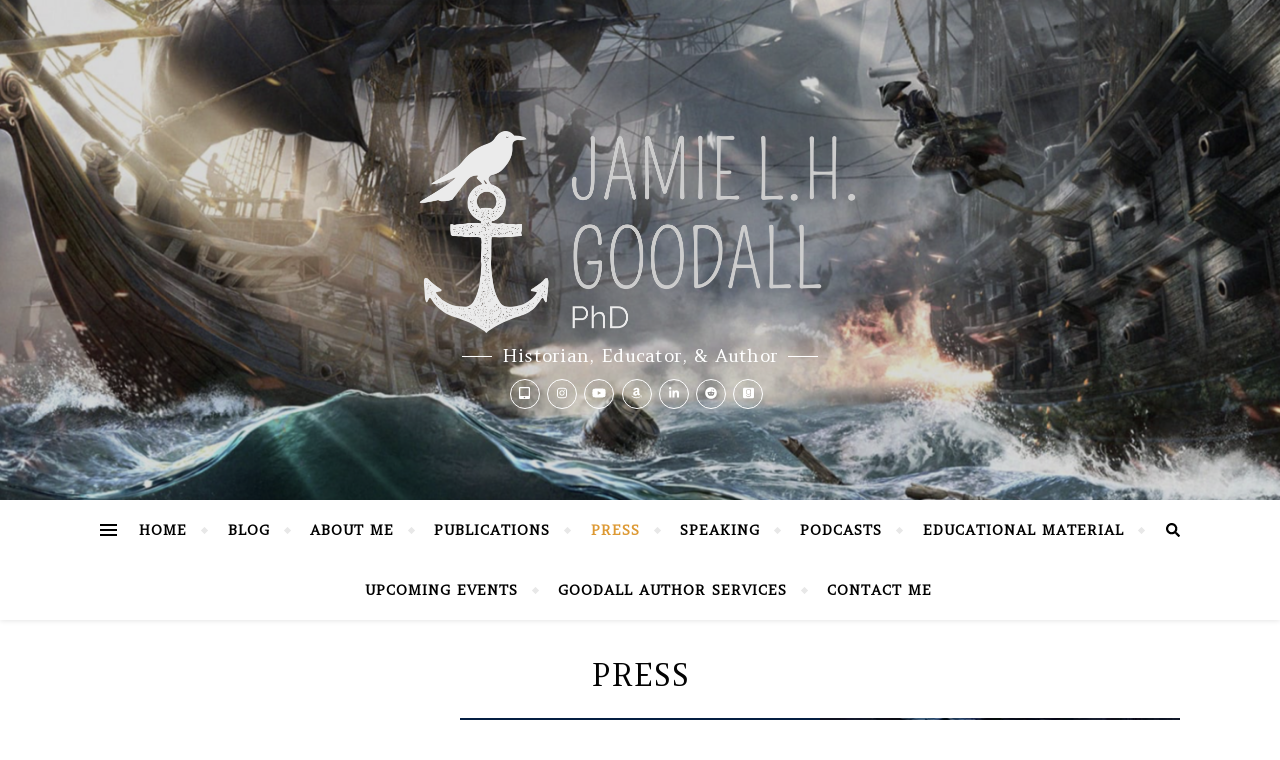

--- FILE ---
content_type: text/html; charset=UTF-8
request_url: https://jamiegoodall.com/press/
body_size: 21582
content:
<!DOCTYPE html>
<html lang="en-US">
<head>
	<meta charset="UTF-8">
	<meta name="viewport" content="width=device-width, initial-scale=1.0, maximum-scale=1.0, user-scalable=no" />

	<meta name='robots' content='index, follow, max-image-preview:large, max-snippet:-1, max-video-preview:-1' />

	<!-- This site is optimized with the Yoast SEO plugin v26.7 - https://yoast.com/wordpress/plugins/seo/ -->
	<title>Press &#8226; Jamie L.H. Goodall</title>
	<meta name="description" content="I welcome the opportunity to speak with the media and serve as a resource on golden age piracy, piracy in the Chesapeake Bay, Somali piracy..." />
	<link rel="canonical" href="https://jamiegoodall.com/press/" />
	<meta property="og:locale" content="en_US" />
	<meta property="og:type" content="article" />
	<meta property="og:title" content="Press &#8226; Jamie L.H. Goodall" />
	<meta property="og:description" content="I welcome the opportunity to speak with the media and serve as a resource on golden age piracy, piracy in the Chesapeake Bay, Somali piracy..." />
	<meta property="og:url" content="https://jamiegoodall.com/press/" />
	<meta property="og:site_name" content="Jamie L.H. Goodall" />
	<meta property="article:modified_time" content="2025-02-21T18:12:36+00:00" />
	<meta property="og:image" content="http://jamiegoodall.com/wp-content/uploads/2021/06/Screen-Shot-2021-06-10-at-4.25.47-PM.png" />
	<meta name="twitter:card" content="summary_large_image" />
	<meta name="twitter:site" content="@L_Historienne" />
	<meta name="twitter:label1" content="Est. reading time" />
	<meta name="twitter:data1" content="2 minutes" />
	<script type="application/ld+json" class="yoast-schema-graph">{"@context":"https://schema.org","@graph":[{"@type":"WebPage","@id":"https://jamiegoodall.com/press/","url":"https://jamiegoodall.com/press/","name":"Press &#8226; Jamie L.H. Goodall","isPartOf":{"@id":"https://jamiegoodall.com/#website"},"primaryImageOfPage":{"@id":"https://jamiegoodall.com/press/#primaryimage"},"image":{"@id":"https://jamiegoodall.com/press/#primaryimage"},"thumbnailUrl":"http://jamiegoodall.com/wp-content/uploads/2021/06/Screen-Shot-2021-06-10-at-4.25.47-PM.png","datePublished":"2021-06-09T15:12:33+00:00","dateModified":"2025-02-21T18:12:36+00:00","description":"I welcome the opportunity to speak with the media and serve as a resource on golden age piracy, piracy in the Chesapeake Bay, Somali piracy...","breadcrumb":{"@id":"https://jamiegoodall.com/press/#breadcrumb"},"inLanguage":"en-US","potentialAction":[{"@type":"ReadAction","target":["https://jamiegoodall.com/press/"]}]},{"@type":"ImageObject","inLanguage":"en-US","@id":"https://jamiegoodall.com/press/#primaryimage","url":"http://jamiegoodall.com/wp-content/uploads/2021/06/Screen-Shot-2021-06-10-at-4.25.47-PM.png","contentUrl":"http://jamiegoodall.com/wp-content/uploads/2021/06/Screen-Shot-2021-06-10-at-4.25.47-PM.png"},{"@type":"BreadcrumbList","@id":"https://jamiegoodall.com/press/#breadcrumb","itemListElement":[{"@type":"ListItem","position":1,"name":"Home","item":"https://jamiegoodall.com/"},{"@type":"ListItem","position":2,"name":"Press"}]},{"@type":"WebSite","@id":"https://jamiegoodall.com/#website","url":"https://jamiegoodall.com/","name":"Jamie L.H. Goodall","description":"Historian, Educator, &amp; Author","publisher":{"@id":"https://jamiegoodall.com/#/schema/person/ad119a7094b83303493846e713972a8c"},"potentialAction":[{"@type":"SearchAction","target":{"@type":"EntryPoint","urlTemplate":"https://jamiegoodall.com/?s={search_term_string}"},"query-input":{"@type":"PropertyValueSpecification","valueRequired":true,"valueName":"search_term_string"}}],"inLanguage":"en-US"},{"@type":["Person","Organization"],"@id":"https://jamiegoodall.com/#/schema/person/ad119a7094b83303493846e713972a8c","name":"Jamie Goodall","image":{"@type":"ImageObject","inLanguage":"en-US","@id":"https://jamiegoodall.com/#/schema/person/image/","url":"http://jamiegoodall.com/wp-content/uploads/2019/09/Jamie_716-819x1024.jpg","contentUrl":"http://jamiegoodall.com/wp-content/uploads/2019/09/Jamie_716-819x1024.jpg","width":819,"height":1024,"caption":"Jamie Goodall"},"logo":{"@id":"https://jamiegoodall.com/#/schema/person/image/"}}]}</script>
	<!-- / Yoast SEO plugin. -->


<link rel='dns-prefetch' href='//platform-api.sharethis.com' />
<link rel='dns-prefetch' href='//www.googletagmanager.com' />
<link rel='dns-prefetch' href='//stats.wp.com' />
<link rel='dns-prefetch' href='//fonts.googleapis.com' />
<link rel='dns-prefetch' href='//v0.wordpress.com' />
<link rel='dns-prefetch' href='//widgets.wp.com' />
<link rel='dns-prefetch' href='//s0.wp.com' />
<link rel='dns-prefetch' href='//0.gravatar.com' />
<link rel='dns-prefetch' href='//1.gravatar.com' />
<link rel='dns-prefetch' href='//2.gravatar.com' />
<link rel='dns-prefetch' href='//jetpack.wordpress.com' />
<link rel='dns-prefetch' href='//public-api.wordpress.com' />
<link rel='preconnect' href='//i0.wp.com' />
<link rel='preconnect' href='//c0.wp.com' />
<link rel="alternate" type="application/rss+xml" title="Jamie L.H. Goodall &raquo; Feed" href="https://jamiegoodall.com/feed/" />
<link rel="alternate" type="application/rss+xml" title="Jamie L.H. Goodall &raquo; Comments Feed" href="https://jamiegoodall.com/comments/feed/" />
<link rel="alternate" title="oEmbed (JSON)" type="application/json+oembed" href="https://jamiegoodall.com/wp-json/oembed/1.0/embed?url=https%3A%2F%2Fjamiegoodall.com%2Fpress%2F" />
<link rel="alternate" title="oEmbed (XML)" type="text/xml+oembed" href="https://jamiegoodall.com/wp-json/oembed/1.0/embed?url=https%3A%2F%2Fjamiegoodall.com%2Fpress%2F&#038;format=xml" />
<style id='wp-img-auto-sizes-contain-inline-css' type='text/css'>
img:is([sizes=auto i],[sizes^="auto," i]){contain-intrinsic-size:3000px 1500px}
/*# sourceURL=wp-img-auto-sizes-contain-inline-css */
</style>

<style id='wp-emoji-styles-inline-css' type='text/css'>

	img.wp-smiley, img.emoji {
		display: inline !important;
		border: none !important;
		box-shadow: none !important;
		height: 1em !important;
		width: 1em !important;
		margin: 0 0.07em !important;
		vertical-align: -0.1em !important;
		background: none !important;
		padding: 0 !important;
	}
/*# sourceURL=wp-emoji-styles-inline-css */
</style>
<link rel='stylesheet' id='wp-block-library-css' href='https://c0.wp.com/c/6.9/wp-includes/css/dist/block-library/style.min.css' type='text/css' media='all' />
<style id='classic-theme-styles-inline-css' type='text/css'>
/*! This file is auto-generated */
.wp-block-button__link{color:#fff;background-color:#32373c;border-radius:9999px;box-shadow:none;text-decoration:none;padding:calc(.667em + 2px) calc(1.333em + 2px);font-size:1.125em}.wp-block-file__button{background:#32373c;color:#fff;text-decoration:none}
/*# sourceURL=/wp-includes/css/classic-themes.min.css */
</style>
<link rel='stylesheet' id='mediaelement-css' href='https://c0.wp.com/c/6.9/wp-includes/js/mediaelement/mediaelementplayer-legacy.min.css' type='text/css' media='all' />
<link rel='stylesheet' id='wp-mediaelement-css' href='https://c0.wp.com/c/6.9/wp-includes/js/mediaelement/wp-mediaelement.min.css' type='text/css' media='all' />
<style id='jetpack-sharing-buttons-style-inline-css' type='text/css'>
.jetpack-sharing-buttons__services-list{display:flex;flex-direction:row;flex-wrap:wrap;gap:0;list-style-type:none;margin:5px;padding:0}.jetpack-sharing-buttons__services-list.has-small-icon-size{font-size:12px}.jetpack-sharing-buttons__services-list.has-normal-icon-size{font-size:16px}.jetpack-sharing-buttons__services-list.has-large-icon-size{font-size:24px}.jetpack-sharing-buttons__services-list.has-huge-icon-size{font-size:36px}@media print{.jetpack-sharing-buttons__services-list{display:none!important}}.editor-styles-wrapper .wp-block-jetpack-sharing-buttons{gap:0;padding-inline-start:0}ul.jetpack-sharing-buttons__services-list.has-background{padding:1.25em 2.375em}
/*# sourceURL=https://jamiegoodall.com/wp-content/plugins/jetpack/_inc/blocks/sharing-buttons/view.css */
</style>
<style id='global-styles-inline-css' type='text/css'>
:root{--wp--preset--aspect-ratio--square: 1;--wp--preset--aspect-ratio--4-3: 4/3;--wp--preset--aspect-ratio--3-4: 3/4;--wp--preset--aspect-ratio--3-2: 3/2;--wp--preset--aspect-ratio--2-3: 2/3;--wp--preset--aspect-ratio--16-9: 16/9;--wp--preset--aspect-ratio--9-16: 9/16;--wp--preset--color--black: #000000;--wp--preset--color--cyan-bluish-gray: #abb8c3;--wp--preset--color--white: #ffffff;--wp--preset--color--pale-pink: #f78da7;--wp--preset--color--vivid-red: #cf2e2e;--wp--preset--color--luminous-vivid-orange: #ff6900;--wp--preset--color--luminous-vivid-amber: #fcb900;--wp--preset--color--light-green-cyan: #7bdcb5;--wp--preset--color--vivid-green-cyan: #00d084;--wp--preset--color--pale-cyan-blue: #8ed1fc;--wp--preset--color--vivid-cyan-blue: #0693e3;--wp--preset--color--vivid-purple: #9b51e0;--wp--preset--gradient--vivid-cyan-blue-to-vivid-purple: linear-gradient(135deg,rgb(6,147,227) 0%,rgb(155,81,224) 100%);--wp--preset--gradient--light-green-cyan-to-vivid-green-cyan: linear-gradient(135deg,rgb(122,220,180) 0%,rgb(0,208,130) 100%);--wp--preset--gradient--luminous-vivid-amber-to-luminous-vivid-orange: linear-gradient(135deg,rgb(252,185,0) 0%,rgb(255,105,0) 100%);--wp--preset--gradient--luminous-vivid-orange-to-vivid-red: linear-gradient(135deg,rgb(255,105,0) 0%,rgb(207,46,46) 100%);--wp--preset--gradient--very-light-gray-to-cyan-bluish-gray: linear-gradient(135deg,rgb(238,238,238) 0%,rgb(169,184,195) 100%);--wp--preset--gradient--cool-to-warm-spectrum: linear-gradient(135deg,rgb(74,234,220) 0%,rgb(151,120,209) 20%,rgb(207,42,186) 40%,rgb(238,44,130) 60%,rgb(251,105,98) 80%,rgb(254,248,76) 100%);--wp--preset--gradient--blush-light-purple: linear-gradient(135deg,rgb(255,206,236) 0%,rgb(152,150,240) 100%);--wp--preset--gradient--blush-bordeaux: linear-gradient(135deg,rgb(254,205,165) 0%,rgb(254,45,45) 50%,rgb(107,0,62) 100%);--wp--preset--gradient--luminous-dusk: linear-gradient(135deg,rgb(255,203,112) 0%,rgb(199,81,192) 50%,rgb(65,88,208) 100%);--wp--preset--gradient--pale-ocean: linear-gradient(135deg,rgb(255,245,203) 0%,rgb(182,227,212) 50%,rgb(51,167,181) 100%);--wp--preset--gradient--electric-grass: linear-gradient(135deg,rgb(202,248,128) 0%,rgb(113,206,126) 100%);--wp--preset--gradient--midnight: linear-gradient(135deg,rgb(2,3,129) 0%,rgb(40,116,252) 100%);--wp--preset--font-size--small: 13px;--wp--preset--font-size--medium: 20px;--wp--preset--font-size--large: 36px;--wp--preset--font-size--x-large: 42px;--wp--preset--spacing--20: 0.44rem;--wp--preset--spacing--30: 0.67rem;--wp--preset--spacing--40: 1rem;--wp--preset--spacing--50: 1.5rem;--wp--preset--spacing--60: 2.25rem;--wp--preset--spacing--70: 3.38rem;--wp--preset--spacing--80: 5.06rem;--wp--preset--shadow--natural: 6px 6px 9px rgba(0, 0, 0, 0.2);--wp--preset--shadow--deep: 12px 12px 50px rgba(0, 0, 0, 0.4);--wp--preset--shadow--sharp: 6px 6px 0px rgba(0, 0, 0, 0.2);--wp--preset--shadow--outlined: 6px 6px 0px -3px rgb(255, 255, 255), 6px 6px rgb(0, 0, 0);--wp--preset--shadow--crisp: 6px 6px 0px rgb(0, 0, 0);}:where(.is-layout-flex){gap: 0.5em;}:where(.is-layout-grid){gap: 0.5em;}body .is-layout-flex{display: flex;}.is-layout-flex{flex-wrap: wrap;align-items: center;}.is-layout-flex > :is(*, div){margin: 0;}body .is-layout-grid{display: grid;}.is-layout-grid > :is(*, div){margin: 0;}:where(.wp-block-columns.is-layout-flex){gap: 2em;}:where(.wp-block-columns.is-layout-grid){gap: 2em;}:where(.wp-block-post-template.is-layout-flex){gap: 1.25em;}:where(.wp-block-post-template.is-layout-grid){gap: 1.25em;}.has-black-color{color: var(--wp--preset--color--black) !important;}.has-cyan-bluish-gray-color{color: var(--wp--preset--color--cyan-bluish-gray) !important;}.has-white-color{color: var(--wp--preset--color--white) !important;}.has-pale-pink-color{color: var(--wp--preset--color--pale-pink) !important;}.has-vivid-red-color{color: var(--wp--preset--color--vivid-red) !important;}.has-luminous-vivid-orange-color{color: var(--wp--preset--color--luminous-vivid-orange) !important;}.has-luminous-vivid-amber-color{color: var(--wp--preset--color--luminous-vivid-amber) !important;}.has-light-green-cyan-color{color: var(--wp--preset--color--light-green-cyan) !important;}.has-vivid-green-cyan-color{color: var(--wp--preset--color--vivid-green-cyan) !important;}.has-pale-cyan-blue-color{color: var(--wp--preset--color--pale-cyan-blue) !important;}.has-vivid-cyan-blue-color{color: var(--wp--preset--color--vivid-cyan-blue) !important;}.has-vivid-purple-color{color: var(--wp--preset--color--vivid-purple) !important;}.has-black-background-color{background-color: var(--wp--preset--color--black) !important;}.has-cyan-bluish-gray-background-color{background-color: var(--wp--preset--color--cyan-bluish-gray) !important;}.has-white-background-color{background-color: var(--wp--preset--color--white) !important;}.has-pale-pink-background-color{background-color: var(--wp--preset--color--pale-pink) !important;}.has-vivid-red-background-color{background-color: var(--wp--preset--color--vivid-red) !important;}.has-luminous-vivid-orange-background-color{background-color: var(--wp--preset--color--luminous-vivid-orange) !important;}.has-luminous-vivid-amber-background-color{background-color: var(--wp--preset--color--luminous-vivid-amber) !important;}.has-light-green-cyan-background-color{background-color: var(--wp--preset--color--light-green-cyan) !important;}.has-vivid-green-cyan-background-color{background-color: var(--wp--preset--color--vivid-green-cyan) !important;}.has-pale-cyan-blue-background-color{background-color: var(--wp--preset--color--pale-cyan-blue) !important;}.has-vivid-cyan-blue-background-color{background-color: var(--wp--preset--color--vivid-cyan-blue) !important;}.has-vivid-purple-background-color{background-color: var(--wp--preset--color--vivid-purple) !important;}.has-black-border-color{border-color: var(--wp--preset--color--black) !important;}.has-cyan-bluish-gray-border-color{border-color: var(--wp--preset--color--cyan-bluish-gray) !important;}.has-white-border-color{border-color: var(--wp--preset--color--white) !important;}.has-pale-pink-border-color{border-color: var(--wp--preset--color--pale-pink) !important;}.has-vivid-red-border-color{border-color: var(--wp--preset--color--vivid-red) !important;}.has-luminous-vivid-orange-border-color{border-color: var(--wp--preset--color--luminous-vivid-orange) !important;}.has-luminous-vivid-amber-border-color{border-color: var(--wp--preset--color--luminous-vivid-amber) !important;}.has-light-green-cyan-border-color{border-color: var(--wp--preset--color--light-green-cyan) !important;}.has-vivid-green-cyan-border-color{border-color: var(--wp--preset--color--vivid-green-cyan) !important;}.has-pale-cyan-blue-border-color{border-color: var(--wp--preset--color--pale-cyan-blue) !important;}.has-vivid-cyan-blue-border-color{border-color: var(--wp--preset--color--vivid-cyan-blue) !important;}.has-vivid-purple-border-color{border-color: var(--wp--preset--color--vivid-purple) !important;}.has-vivid-cyan-blue-to-vivid-purple-gradient-background{background: var(--wp--preset--gradient--vivid-cyan-blue-to-vivid-purple) !important;}.has-light-green-cyan-to-vivid-green-cyan-gradient-background{background: var(--wp--preset--gradient--light-green-cyan-to-vivid-green-cyan) !important;}.has-luminous-vivid-amber-to-luminous-vivid-orange-gradient-background{background: var(--wp--preset--gradient--luminous-vivid-amber-to-luminous-vivid-orange) !important;}.has-luminous-vivid-orange-to-vivid-red-gradient-background{background: var(--wp--preset--gradient--luminous-vivid-orange-to-vivid-red) !important;}.has-very-light-gray-to-cyan-bluish-gray-gradient-background{background: var(--wp--preset--gradient--very-light-gray-to-cyan-bluish-gray) !important;}.has-cool-to-warm-spectrum-gradient-background{background: var(--wp--preset--gradient--cool-to-warm-spectrum) !important;}.has-blush-light-purple-gradient-background{background: var(--wp--preset--gradient--blush-light-purple) !important;}.has-blush-bordeaux-gradient-background{background: var(--wp--preset--gradient--blush-bordeaux) !important;}.has-luminous-dusk-gradient-background{background: var(--wp--preset--gradient--luminous-dusk) !important;}.has-pale-ocean-gradient-background{background: var(--wp--preset--gradient--pale-ocean) !important;}.has-electric-grass-gradient-background{background: var(--wp--preset--gradient--electric-grass) !important;}.has-midnight-gradient-background{background: var(--wp--preset--gradient--midnight) !important;}.has-small-font-size{font-size: var(--wp--preset--font-size--small) !important;}.has-medium-font-size{font-size: var(--wp--preset--font-size--medium) !important;}.has-large-font-size{font-size: var(--wp--preset--font-size--large) !important;}.has-x-large-font-size{font-size: var(--wp--preset--font-size--x-large) !important;}
:where(.wp-block-post-template.is-layout-flex){gap: 1.25em;}:where(.wp-block-post-template.is-layout-grid){gap: 1.25em;}
:where(.wp-block-term-template.is-layout-flex){gap: 1.25em;}:where(.wp-block-term-template.is-layout-grid){gap: 1.25em;}
:where(.wp-block-columns.is-layout-flex){gap: 2em;}:where(.wp-block-columns.is-layout-grid){gap: 2em;}
:root :where(.wp-block-pullquote){font-size: 1.5em;line-height: 1.6;}
/*# sourceURL=global-styles-inline-css */
</style>
<link rel='stylesheet' id='bard-style-css' href='https://jamiegoodall.com/wp-content/themes/bard-pro-premium/style.css?ver=2.4.3' type='text/css' media='all' />
<link rel='stylesheet' id='bard-responsive-css' href='https://jamiegoodall.com/wp-content/themes/bard-pro-premium/assets/css/responsive.css?ver=2.4.3' type='text/css' media='all' />
<link rel='stylesheet' id='fontello-css' href='https://jamiegoodall.com/wp-content/themes/bard-pro-premium/assets/css/fontello.css?ver=2.4.3' type='text/css' media='all' />
<link rel='stylesheet' id='slick-css' href='https://jamiegoodall.com/wp-content/themes/bard-pro-premium/assets/css/slick.css?ver=6.9' type='text/css' media='all' />
<link rel='stylesheet' id='scrollbar-css' href='https://jamiegoodall.com/wp-content/themes/bard-pro-premium/assets/css/perfect-scrollbar.css?ver=6.9' type='text/css' media='all' />
<link rel='stylesheet' id='bard_enqueue_Amethysta-css' href='https://fonts.googleapis.com/css?family=Amethysta%3A100%2C200%2C300%2C400%2C400i%2C500%2C600%2C700%2C800%2C900&#038;ver=1.0.0' type='text/css' media='all' />
<link rel='stylesheet' id='jetpack_likes-css' href='https://c0.wp.com/p/jetpack/15.4/modules/likes/style.css' type='text/css' media='all' />
<link rel='stylesheet' id='jetpack-subscriptions-css' href='https://c0.wp.com/p/jetpack/15.4/_inc/build/subscriptions/subscriptions.min.css' type='text/css' media='all' />
<link rel='stylesheet' id='wpr-text-animations-css-css' href='https://jamiegoodall.com/wp-content/plugins/royal-elementor-addons/assets/css/lib/animations/text-animations.min.css?ver=1.7.1045' type='text/css' media='all' />
<link rel='stylesheet' id='wpr-addons-css-css' href='https://jamiegoodall.com/wp-content/plugins/royal-elementor-addons/assets/css/frontend.min.css?ver=1.7.1045' type='text/css' media='all' />
<link rel='stylesheet' id='font-awesome-5-all-css' href='https://jamiegoodall.com/wp-content/plugins/elementor/assets/lib/font-awesome/css/all.min.css?ver=1.7.1045' type='text/css' media='all' />
<script type="text/javascript" data-cfasync="false" src="https://c0.wp.com/c/6.9/wp-includes/js/jquery/jquery.min.js" id="jquery-core-js"></script>
<script type="text/javascript" data-cfasync="false" src="https://c0.wp.com/c/6.9/wp-includes/js/jquery/jquery-migrate.min.js" id="jquery-migrate-js"></script>
<script type="text/javascript" id="mo2fa_elementor_script-js-extra">
/* <![CDATA[ */
var my_ajax_object = {"ajax_url":"https://jamiegoodall.com/login/","nonce":"7fa23f2bb0","mo2f_login_option":"0","mo2f_enable_login_with_2nd_factor":""};
//# sourceURL=mo2fa_elementor_script-js-extra
/* ]]> */
</script>
<script type="text/javascript" src="https://jamiegoodall.com/wp-content/plugins/miniorange-2-factor-authentication/includes/js/mo2fa_elementor.min.js?ver=6.2.2" id="mo2fa_elementor_script-js"></script>
<script type="text/javascript" src="//platform-api.sharethis.com/js/sharethis.js#source=googleanalytics-wordpress#product=ga&amp;property=5925e462ee5db2001215932f" id="googleanalytics-platform-sharethis-js"></script>

<!-- Google tag (gtag.js) snippet added by Site Kit -->
<!-- Google Analytics snippet added by Site Kit -->
<script type="text/javascript" src="https://www.googletagmanager.com/gtag/js?id=G-NTCWFECJPC" id="google_gtagjs-js" async></script>
<script type="text/javascript" id="google_gtagjs-js-after">
/* <![CDATA[ */
window.dataLayer = window.dataLayer || [];function gtag(){dataLayer.push(arguments);}
gtag("set","linker",{"domains":["jamiegoodall.com"]});
gtag("js", new Date());
gtag("set", "developer_id.dZTNiMT", true);
gtag("config", "G-NTCWFECJPC");
//# sourceURL=google_gtagjs-js-after
/* ]]> */
</script>
<link rel="https://api.w.org/" href="https://jamiegoodall.com/wp-json/" /><link rel="alternate" title="JSON" type="application/json" href="https://jamiegoodall.com/wp-json/wp/v2/pages/1582" /><link rel="EditURI" type="application/rsd+xml" title="RSD" href="https://jamiegoodall.com/xmlrpc.php?rsd" />
<meta name="generator" content="WordPress 6.9" />
<link rel='shortlink' href='https://wp.me/P8qHft-pw' />
<meta name="generator" content="Site Kit by Google 1.170.0" />	<style>img#wpstats{display:none}</style>
		<style id="bard_dynamic_css">body {background-color: #ffffff;}#top-bar,#top-menu .sub-menu {background-color: #ffffff;}#top-bar a {color: #000000;}#top-menu .sub-menu,#top-menu .sub-menu a {border-color: rgba(0,0,0, 0.05);}#top-bar a:hover,#top-bar li.current-menu-item > a,#top-bar li.current-menu-ancestor > a,#top-bar .sub-menu li.current-menu-item > a,#top-bar .sub-menu li.current-menu-ancestor > a {color: #dd9933;}.header-logo a,.site-description,.header-socials-icon {color: #ffffff;}.site-description:before,.site-description:after {background: #ffffff;}.header-logo a:hover,.header-socials-icon:hover {color: #dd9933;}.entry-header {background-color: #ffffff;}#main-nav,#main-menu .sub-menu,#main-nav #s {background-color: #ffffff;}#main-nav a,#main-nav .svg-inline--fa,#main-nav #s {color: #000000;}.main-nav-sidebar div span,.mobile-menu-btn span,.btn-tooltip {background-color: #000000;}.btn-tooltip:before {border-top-color: #000000;}#main-nav {box-shadow: 0px 1px 5px rgba(0,0,0, 0.1);}#main-menu .sub-menu,#main-menu .sub-menu a {border-color: rgba(0,0,0, 0.05);}#main-nav #s::-webkit-input-placeholder { /* Chrome/Opera/Safari */color: rgba(0,0,0, 0.7);}#main-nav #s::-moz-placeholder { /* Firefox 19+ */color: rgba(0,0,0, 0.7);}#main-nav #s:-ms-input-placeholder { /* IE 10+ */color: rgba(0,0,0, 0.7);}#main-nav #s:-moz-placeholder { /* Firefox 18- */color: rgba(0,0,0, 0.7);}#main-nav a:hover,#main-nav .svg-inline--fa:hover,#main-nav li.current-menu-item > a,#main-nav li.current-menu-ancestor > a,#main-nav .sub-menu li.current-menu-item > a,#main-nav .sub-menu li.current-menu-ancestor > a {color: #dd9933;}.main-nav-sidebar:hover div span {background-color: #dd9933;}/* Background */.sidebar-alt,.main-content,.featured-slider-area,#featured-links,.page-content select,.page-content input,.page-content textarea,.page-content #featured-links h6 {background-color: #ffffff;}.featured-link .cv-inner {border-color: rgba(255,255,255, 0.4);}.featured-link:hover .cv-inner {border-color: rgba(255,255,255, 0.8);}.bard_promo_box_widget h6 {background-color: #ffffff;}.bard_promo_box_widget .promo-box:after{border-color: #ffffff;}/* Text */.page-content,.page-content select,.page-content input,.page-content textarea,.page-content .bard-widget a,.bard_promo_box_widget h6 {color: #464646;}/* Title */.page-content h1,.page-content h1,.page-content h2,.page-content h3,.page-content h4,.page-content h5,.page-content h6,.page-content .post-title a,.page-content .post-author a,.page-content .author-description h3 a,.page-content .related-posts h5 a,.page-content .blog-pagination .previous-page a,.page-content .blog-pagination .next-page a,blockquote,.page-content .post-share a,.page-content .comment-author,.page-content .read-more a {color: #030303;}.sidebar-alt-close-btn span,.widget_mc4wp_form_widget .widget-title h4:after,.widget_wysija .widget-title h4:after {background-color: #030303;}.page-content .read-more a:hover,.page-content .post-title a:hover {color: rgba(3,3,3, 0.75);}/* Meta */.page-content .post-author,.page-content .post-meta,.page-content .post-meta a,.page-content .related-post-date,.page-content .comment-meta a,.page-content .author-share a,.page-content .post-tags a,.page-content .tagcloud a,.widget_categories li,.widget_archive li,.bard-subscribe-text p,.rpwwt-post-author,.rpwwt-post-categories,.rpwwt-post-date,.rpwwt-post-comments-number,.single-navigation span,.comment-notes {color: #a1a1a1;}.page-content input::-webkit-input-placeholder { /* Chrome/Opera/Safari */color: #a1a1a1;}.page-content input::-moz-placeholder { /* Firefox 19+ */color: #a1a1a1;}.page-content input:-ms-input-placeholder { /* IE 10+ */color: #a1a1a1;}.page-content input:-moz-placeholder { /* Firefox 18- */color: #a1a1a1;}/* Accent */.page-content a,.post-categories,#page-wrap .bard-widget.widget_text a,#page-wrap .bard-widget.bard_author_widget a,.scrolltop,.required {color: #00808e;}/* Disable TMP.page-content .elementor a,.page-content .elementor a:hover {color: inherit;}*/.page-content .widget-title h4 {border-top-color: #00808e; }.ps-container > .ps-scrollbar-y-rail > .ps-scrollbar-y,.read-more a:after {background: #00808e;}.page-content a:hover,.scrolltop:hover {color: rgba(0,128,142, 0.8);}blockquote {border-color: #00808e;}.slide-caption {color: #ffffff;background: #00808e;}.page-content .wprm-rating-star svg polygon {stroke: #00808e;}.page-content .wprm-rating-star-full svg polygon,.page-content .wprm-comment-rating svg path,.page-content .comment-form-wprm-rating svg path{fill: #00808e;}/* Selection */::-moz-selection {color: #ffffff;background: #dd9933;}::selection {color: #ffffff;background: #dd9933;}/* Border */.page-content .post-footer,.blog-list-style,.page-content .author-description,.page-content .single-navigation,.page-content .related-posts,.page-content .entry-comments,.widget-title h4,.page-content .bard-widget li,.page-content #wp-calendar,.page-content #wp-calendar caption,.page-content #wp-calendar tbody td,.page-content .widget_nav_menu li a,.page-content .widget_pages li a,.page-content .tagcloud a,.page-content select,.page-content input,.page-content textarea,.post-tags a,.gallery-caption,.wp-caption-text,table tr,table th,table td,pre,.page-content .wprm-recipe-instruction,.page-content .social-icons a {border-color: #e8e8e8;}.page-content .wprm-recipe {box-shadow: 0 0 3px 1px #e8e8e8;}hr,.border-divider,#main-menu > li:after {background-color: #e8e8e8;}.sticky,.bard-widget.widget_mc4wp_form_widget,.bard-widget.widget_wysija,.wprm-recipe-details-container,.wprm-recipe-notes-container p {background-color: #f6f6f6;}/* Buttons */.widget_search .svg-fa-wrap,.widget_search #searchsubmit,.page-content input.submit,.page-content .blog-pagination.numeric a,.page-content .blog-pagination.load-more a,.page-content .post-password-form input[type="submit"],.page-content .wpcf7 [type="submit"],.page-content .wprm-recipe-print,.page-content .wprm-jump-to-recipe-shortcode,.page-content .wprm-print-recipe-shortcode {color: #ffffff;background-color: #333333;}.page-content input.submit:hover,.page-content .blog-pagination.numeric a:hover,.page-content .blog-pagination.numeric span,.page-content .blog-pagination.load-more a:hover,.page-content .widget_mc4wp_form_widget input[type="submit"],.page-content .widget_wysija input[type="submit"],.page-content .post-password-form input[type="submit"]:hover,.page-content .wpcf7 [type="submit"]:hover,.page-content .wprm-recipe-print:hover,.page-content .wprm-jump-to-recipe-shortcode:hover,.page-content .wprm-print-recipe-shortcode:hover {color: #ffffff;background-color: #dd9933;}/* Image Overlay */.image-overlay,#infscr-loading,.page-content h4.image-overlay,.image-overlay a,.page-content .image-overlay a,#featured-slider .slider-dots,.header-slider-dots {color: #ffffff;}.header-slider-dots .slick-active,.entry-header-slider .slick-arrow,.post-slider .slick-arrow,#featured-slider .slick-arrow,.slider-title:after {background: #ffffff;}.image-overlay,#infscr-loading,.page-content h4.image-overlay {background-color: rgba(73,73,73, 0.3);}/* Background */#page-footer,#page-footer select,#page-footer input,#page-footer textarea {background-color: #ffffff;}.footer-socials,.footer-widgets,.instagram-title h4 {background-color: #ffffff;}/* Text */#page-footer,#page-footer a,#page-footer select,#page-footer input,#page-footer textarea {color: #222222;}/* Title */#page-footer h1,#page-footer h2,#page-footer h3,#page-footer h4,#page-footer h5,#page-footer h6,#page-footer .footer-socials a {color: #111111;}/* Accent */#page-footer a:hover,#page-footer .copyright-info a:hover,#page-footer .footer-menu-container a:hover {color: #00808e;}/* Border */#page-footer a,.alt-widget-title,#page-footer .bard-widget li,#page-footer #wp-calendar,#page-footer #wp-calendar caption,#page-footer #wp-calendar th,#page-footer #wp-calendar td,#page-footer .widget_nav_menu li a,#page-footer .social-icons a,#page-footer select,#page-footer input,#page-footer textarea,.footer-widgets {border-color: #e8e8e8;}#page-footer hr {background-color: #e8e8e8;}/* Copyright */.footer-copyright {background-color: #f6f6f6;}.copyright-info,#page-footer .copyright-info a,.footer-menu-container,#page-footer .footer-menu-container a {color: #62c4bf;}.bard-preloader-wrap {background-color: #ffffff;}@media screen and ( max-width: 768px ) {#featured-links {display: none;}}@media screen and ( max-width: 640px ) {.related-posts {display: none;}}.header-logo a {font-family: 'Amethysta';font-size: 161px;line-height: 160px;letter-spacing: 1px;font-weight: 400;}.header-logo .site-description {font-size: 18px;}#top-menu li a {font-family: 'Amethysta';font-size: 12px;line-height: 50px;letter-spacing: 1px;font-weight: 600;}.top-bar-socials a {font-size: 12px;line-height: 50px;}#top-bar .mobile-menu-btn {line-height: 50px;}#top-menu .sub-menu > li > a {font-size: 11px;line-height: 3.7;letter-spacing: 0.8px;}@media screen and ( max-width: 979px ) {.top-bar-socials {float: none !important;}.top-bar-socials a {line-height: 40px !important;}}#main-menu li a {font-family: 'Amethysta';font-size: 14px;line-height: 60px;letter-spacing: 1px;font-weight: 600;}#mobile-menu li {font-family: 'Amethysta';font-size: 14px;line-height: 3.6;letter-spacing: 1px;font-weight: 600;}.main-nav-search,.main-nav-socials-trigger {line-height: 60px;font-size: 14px;}#main-nav #s {font-size: 14px;line-height: 61px;}#main-menu li.menu-item-has-children>a:after {font-size: 14px;}#main-nav {min-height:60px;}.main-nav-sidebar,.random-post-btn {height:60px;}#main-menu .sub-menu > li > a,#mobile-menu .sub-menu > li {font-size: 13px;line-height: 3.5;letter-spacing: 1px;}.mobile-menu-btn {font-size: 16px;line-height: 60px;}.main-nav-socials a {font-size: 13px;line-height: 60px;}.random-post-btn {font-size: 16px;line-height: 60px;}#top-menu li a,#main-menu li a,#mobile-menu li {text-transform: uppercase;}#wp-calendar thead th,#wp-calendar caption,h1,h2,h3,h4,h5,h6,#reply-title,#reply-title a,.comments-area #submit,.blog-pagination {font-family: 'Amethysta';}/* font size 34px */h1 {font-size: 43px;}/* font size 30px */h2 {font-size: 39px;}/* font size 26px */h3 {font-size: 35px;}/* font size 22px */h4 {font-size: 31px;}/* font size 18px */h5,.page-content .wprm-recipe-name,.page-content .wprm-recipe-header {font-size: 27px;}/* font size 14px */h6 {font-size: 22px;}/* font size 31px */.slider-title {font-size: 40px;line-height: 46px;letter-spacing: 1.9px;}/* font size 14px */.category-description h3,.author-description h3,.related-posts h3,#reply-title,#reply-title a,.comment-title h2,.comment-title,.bard_author_widget h3,.alt-widget-title h4 {font-size: 22px;}/* font size 13px */.single-navigation > div h5,.comment-author {font-size: 20px;}/* font size 12px */.widget-title h4 {font-size: 19px;}.post-title,.page-title,.woocommerce div.product .product_title,.woocommerce ul.products li.product .woocommerce-loop-category__title,.woocommerce ul.products li.product .woocommerce-loop-product__title,.woocommerce ul.products li.product h3 {line-height: 31px;}.blog-classic-style .post-title,.single .post-title,.page-title {font-size: 31px;}@media screen and ( max-width: 640px ) {.blog-classic-style .post-title {font-size: 25px;}}.blog-list-style .post-title,.blog-grid-style .post-title {font-size: 25px;}/* letter spacing 1px */.blog-list-style .post-title,.blog-grid-style .post-title.single-navigation > div h5,.alt-widget-title h4 {letter-spacing: 1.5px;}/* letter spacing 0.5px */.post-title,.page-title,.widget-title h4,.category-description h3,.author-description h3,.related-posts h3,#reply-title,#reply-title a,.comment-title h2,.comment-title,.bard_author_widget h3,.comment-author {letter-spacing: 1px;}/* font weight */h1,h2,h3,h4,h5,h6,#reply-title {font-weight: 500;}.slider-title,.post-title,.page-title,.woocommerce div.product .product_title,.woocommerce ul.products li.product .woocommerce-loop-category__title,.woocommerce ul.products li.product .woocommerce-loop-product__title,.woocommerce ul.products li.product h3 {font-style: normal;}.slider-title,.post-title,.page-title,.woocommerce div.product .product_title,.woocommerce ul.products li.product .woocommerce-loop-category__title,.woocommerce ul.products li.product .woocommerce-loop-product__title,.woocommerce ul.products li.product h3 {text-transform: uppercase;}body,.header-logo .site-description,#featured-links h6,.bard_promo_box_widget h6,.instagram-title h4,input,textarea,select,.bard-subscribe-text h4,.widget_wysija_cont .updated,.widget_wysija_cont .error,.widget_wysija_cont .xdetailed-errors,#infscr-loading {font-family: 'Amethysta';}body {font-size: 17px;line-height: 26px;font-weight: 300;}/* letter spacing 0 */body,.widget_recent_comments li,.widget_meta li,.widget_recent_comments li,.widget_pages > ul > li,.widget_archive li,.widget_categories > ul > li,.widget_recent_entries ul li,.widget_nav_menu li,.related-post-date,.post-media .image-overlay a,.rpwwt-post-title {letter-spacing: 0.3px;}/* letter spacing 0.5 + */.post-media .image-overlay span {letter-spacing: 0.5px;}/* letter spacing 1 + */#main-nav #searchform input,.instagram-title h4,.bard-subscribe-text h4,.page-404 p,#wp-calendar caption,.related-posts h5 a {letter-spacing: 1px;}/* letter spacing 1.5 + */#featured-links h6,.bard_promo_box_widget h6,.comments-area #submit,.page-content .blog-pagination.default .previous-page a,.page-content .blog-pagination.default .next-page a {letter-spacing: 1.5px;}/* letter spacing 2 + */.tagcloud a,.widget_mc4wp_form_widget input[type='submit'],.widget_wysija input[type='submit'],.slider-read-more a,.read-more a,.blog-pagination a,.blog-pagination span {letter-spacing: 2px;}.post-categories a {letter-spacing: 1.7px;}/* font size 18px */.post-media .image-overlay p,.post-media .image-overlay a {font-size: 19px;}/* font size 16px */blockquote {font-size: 18px;}/* font size 14px */.single .post-footer,.blog-classic-style .post-footer,input,textarea,select,.wp-caption-text,.author-share a,#featured-links h6,.bard_promo_box_widget h6,#wp-calendar,.instagram-title h4,.footer-socials a,.comment-notes,.widget_search .svg-fa-wrap {font-size: 15px;}/* font size 13px */.slider-categories,.slider-read-more a,.blog-grid-style .post-footer,.post-meta,.read-more a,.blog-pagination a,.blog-pagination span,.rpwwt-post-author,.rpwwt-post-categories,.rpwwt-post-date,.rpwwt-post-comments-number,.footer-socials-icon,.copyright-info,.footer-menu-container,.comment-reply-link {font-size: 14px;}/* font size 12px */.post-categories a,.post-tags a,.widget_recent_entries ul li span,#wp-calendar caption,#wp-calendar tfoot #prev a,#wp-calendar tfoot #next a,.related-posts h5 a,.related-post-date,.page-content .blog-pagination.default .previous-page a,.page-content .blog-pagination.default .next-page a {font-size: 14px;}/* font size 11px */.comment-meta,.tagcloud a,.single-navigation span,.comments-area #submit {font-size: 13px !important;}.boxed-wrapper {max-width: 1160px;}.sidebar-alt {max-width: 340px;left: -340px; padding: 85px 35px 0px;}.sidebar-left,.sidebar-right {width: 302px;}[data-layout*="rsidebar"] .main-container,[data-layout*="lsidebar"] .main-container {float: left;width: calc(100% - 302px);width: -webkit-calc(100% - 302px);}[data-layout*="lrsidebar"] .main-container {width: calc(100% - 604px);width: -webkit-calc(100% - 604px);}[data-layout*="fullwidth"] .main-container {width: 100%;}#top-bar > div,#main-nav > div,#featured-links,.main-content,.page-footer-inner,.featured-slider-area.boxed-wrapper {padding-left: 40px;padding-right: 40px;}.bard-instagram-widget #sb_instagram {max-width: none !important;}.bard-instagram-widget #sbi_images {display: -webkit-box;display: -ms-flexbox;display: flex;}.bard-instagram-widget #sbi_images .sbi_photo {height: auto !important;}.bard-instagram-widget #sbi_images .sbi_photo img {display: block !important;}.bard-widget #sbi_images .sbi_photo {height: auto !important;}.bard-widget #sbi_images .sbi_photo img {display: block !important;}#top-menu {float: left;}.top-bar-socials {float: right;}@media screen and ( max-width: 979px ) {.top-bar-socials {float: none !important;}.top-bar-socials a {line-height: 40px !important;}}.entry-header:not(.html-image) {height: 500px;background-size: cover;}.entry-header-slider div {height: 500px;}.entry-header {background-position: center center;}.header-logo {padding-top: 120px;}.logo-img {max-width: 500px;}@media screen and (max-width: 880px) {.logo-img { max-width: 300px;}}#main-nav {text-align: center;}.main-nav-icons.main-nav-socials-mobile {left: 40px;}.main-nav-socials-trigger {position: absolute;top: 0px;left: 40px;}.main-nav-buttons + .main-nav-socials-trigger {left: 80px;}.main-nav-buttons {position: absolute;top: 0px;left: 40px;z-index: 1;}.main-nav-icons {position: absolute;top: 0px;right: 40px;z-index: 2;}#featured-slider.boxed-wrapper {max-width: 1160px;}.slider-item-bg {height: 540px;}#featured-links .featured-link {margin-right: 25px;}#featured-links .featured-link:last-of-type {margin-right: 0;}#featured-links .featured-link {width: calc( (100% - -25px) / 0 - 1px);width: -webkit-calc( (100% - -25px) / 0 - 1px);}.featured-link:nth-child(1) .cv-inner {display: none;}.featured-link:nth-child(2) .cv-inner {display: none;}.featured-link:nth-child(3) .cv-inner {display: none;}.featured-link:nth-child(4) .cv-inner {display: none;}.featured-link:nth-child(5) .cv-inner {display: none;}.blog-grid > li,.main-container .featured-slider-area {margin-bottom: 35px;}@media screen and ( min-width: 979px ) {[data-layout*="col2"] .blog-classic-style:nth-last-of-type(-n+1),[data-layout*="list"] .blog-list-style:nth-last-of-type(-n+1) {margin-bottom: 0;}[data-layout*="col2"] .blog-grid-style:nth-last-of-type(-n+2) { margin-bottom: 0;}[data-layout*="col3"] .blog-grid-style:nth-last-of-type(-n+3) { margin-bottom: 0;}[data-layout*="col4"] .blog-grid-style:nth-last-of-type(-n+4) { margin-bottom: 0;}}@media screen and ( min-width: 979px ) {[data-layout*="col2"] .blog-classic-style:nth-last-of-type(-n+1),[data-layout*="list"] .blog-list-style:nth-last-of-type(-n+1) {margin-bottom: 0;}[data-layout*="col2"] .blog-grid-style:nth-last-of-type(-n+2) { margin-bottom: 0;}[data-layout*="col3"] .blog-grid-style:nth-last-of-type(-n+3) { margin-bottom: 0;}[data-layout*="col4"] .blog-grid-style:nth-last-of-type(-n+4) { margin-bottom: 0;}}@media screen and ( max-width: 640px ) {.blog-grid > li:nth-last-of-type(-n+1) {margin-bottom: 0;}}.blog-grid-style {display: inline-block;vertical-align: top;margin-right: 32px;}[data-layout*="col2"] .blog-grid-style {width: calc((100% - 32px ) / 2 - 1px);width: -webkit-calc((100% - 32px ) / 2 - 1px);}[data-layout*="col3"] .blog-grid-style {width: calc((100% - 2 * 32px ) / 3 - 2px);width: -webkit-calc((100% - 2 * 32px ) / 3 - 2px);}[data-layout*="col4"] .blog-grid-style {width: calc((100% - 3 * 32px ) / 4 - 1px);width: -webkit-calc((100% - 3 * 32px ) / 4 - 1px);}[data-layout*="rsidebar"] .sidebar-right {padding-left: 32px;}[data-layout*="lsidebar"] .sidebar-left {padding-right: 32px;}[data-layout*="lrsidebar"] .sidebar-right {padding-left: 32px;}[data-layout*="lrsidebar"] .sidebar-left {padding-right: 32px;}@media screen and ( min-width: 1050px ) {[data-layout*="col4"] .blog-grid-style:nth-of-type(4n+4) {margin-right: 0;}}@media screen and ( max-width: 1050px ) and ( min-width: 979px ) {[data-layout*="col4"] .blog-grid-style:nth-of-type(3n+3) {margin-right: 0;}}@media screen and ( min-width: 979px ) {[data-layout*="col2"] .blog-grid-style:nth-of-type(2n+2),[data-layout*="col3"] .blog-grid-style:nth-of-type(3n+3) {margin-right: 0;}}@media screen and ( max-width: 979px ) {[data-layout*="col2"] .blog-grid-style:nth-of-type(2n),[data-layout*="col3"] .blog-grid-style:nth-of-type(2n),[data-layout*="col4"] .blog-grid-style:nth-of-type(2n) {margin-right: 0;}}.blog-grid .post-header,.blog-list-style .read-more,.blog-list-style .post-share {text-align: center;}p.has-drop-cap:not(:focus)::first-letter {float: left;margin: 6px 9px 0 -1px;font-family: 'Amethysta';font-weight: normal;font-style: normal;font-size: 81px;line-height: 65px;text-align: center;text-transform: uppercase;color: #030303;}@-moz-document url-prefix() {p.has-drop-cap:not(:focus)::first-letter {margin-top: 10px !important;}}.page [data-dropcaps*='yes'] .post-content > p:first-of-type:first-letter {float: left;margin: 0px 12px 0 0;font-family: 'Amethysta';font-style: normal;font-size: 80px;line-height: 65px;text-align: center;text-transform: uppercase;color: #030303;}@-moz-document url-prefix() {.page [data-dropcaps*='yes'] .post-content > p:first-of-type:first-letter {margin-top: 10px !important;}}.footer-widgets .page-footer-inner > .bard-widget {width: 30%;margin-right: 5%;}.footer-widgets .page-footer-inner > .bard-widget:nth-child(3n+3) {margin-right: 0;}.footer-widgets .page-footer-inner > .bard-widget:nth-child(3n+4) {clear: both;}#loadFacebookG{width:35px;height:35px;display:block;position:relative;margin:auto}.facebook_blockG{background-color:#00808e;border:1px solid #00808e;float:left;height:25px;margin-left:2px;width:7px;opacity:.1;animation-name:bounceG;-o-animation-name:bounceG;-ms-animation-name:bounceG;-webkit-animation-name:bounceG;-moz-animation-name:bounceG;animation-duration:1.235s;-o-animation-duration:1.235s;-ms-animation-duration:1.235s;-webkit-animation-duration:1.235s;-moz-animation-duration:1.235s;animation-iteration-count:infinite;-o-animation-iteration-count:infinite;-ms-animation-iteration-count:infinite;-webkit-animation-iteration-count:infinite;-moz-animation-iteration-count:infinite;animation-direction:normal;-o-animation-direction:normal;-ms-animation-direction:normal;-webkit-animation-direction:normal;-moz-animation-direction:normal;transform:scale(0.7);-o-transform:scale(0.7);-ms-transform:scale(0.7);-webkit-transform:scale(0.7);-moz-transform:scale(0.7)}#blockG_1{animation-delay:.3695s;-o-animation-delay:.3695s;-ms-animation-delay:.3695s;-webkit-animation-delay:.3695s;-moz-animation-delay:.3695s}#blockG_2{animation-delay:.496s;-o-animation-delay:.496s;-ms-animation-delay:.496s;-webkit-animation-delay:.496s;-moz-animation-delay:.496s}#blockG_3{animation-delay:.6125s;-o-animation-delay:.6125s;-ms-animation-delay:.6125s;-webkit-animation-delay:.6125s;-moz-animation-delay:.6125s}@keyframes bounceG{0%{transform:scale(1.2);opacity:1}100%{transform:scale(0.7);opacity:.1}}@-o-keyframes bounceG{0%{-o-transform:scale(1.2);opacity:1}100%{-o-transform:scale(0.7);opacity:.1}}@-ms-keyframes bounceG{0%{-ms-transform:scale(1.2);opacity:1}100%{-ms-transform:scale(0.7);opacity:.1}}@-webkit-keyframes bounceG{0%{-webkit-transform:scale(1.2);opacity:1}100%{-webkit-transform:scale(0.7);opacity:.1}}@-moz-keyframes bounceG{0%{-moz-transform:scale(1.2);opacity:1}100%{-moz-transform:scale(0.7);opacity:.1}}</style><style id="bard_predefined_custom_css"></style><meta name="generator" content="Elementor 3.34.1; features: additional_custom_breakpoints; settings: css_print_method-external, google_font-enabled, font_display-auto">
<style type="text/css">.recentcomments a{display:inline !important;padding:0 !important;margin:0 !important;}</style><script>
(function() {
	(function (i, s, o, g, r, a, m) {
		i['GoogleAnalyticsObject'] = r;
		i[r] = i[r] || function () {
				(i[r].q = i[r].q || []).push(arguments)
			}, i[r].l = 1 * new Date();
		a = s.createElement(o),
			m = s.getElementsByTagName(o)[0];
		a.async = 1;
		a.src = g;
		m.parentNode.insertBefore(a, m)
	})(window, document, 'script', 'https://google-analytics.com/analytics.js', 'ga');

	ga('create', 'UA-48521342-1', 'auto');
			ga('send', 'pageview');
	})();
</script>
			<style>
				.e-con.e-parent:nth-of-type(n+4):not(.e-lazyloaded):not(.e-no-lazyload),
				.e-con.e-parent:nth-of-type(n+4):not(.e-lazyloaded):not(.e-no-lazyload) * {
					background-image: none !important;
				}
				@media screen and (max-height: 1024px) {
					.e-con.e-parent:nth-of-type(n+3):not(.e-lazyloaded):not(.e-no-lazyload),
					.e-con.e-parent:nth-of-type(n+3):not(.e-lazyloaded):not(.e-no-lazyload) * {
						background-image: none !important;
					}
				}
				@media screen and (max-height: 640px) {
					.e-con.e-parent:nth-of-type(n+2):not(.e-lazyloaded):not(.e-no-lazyload),
					.e-con.e-parent:nth-of-type(n+2):not(.e-lazyloaded):not(.e-no-lazyload) * {
						background-image: none !important;
					}
				}
			</style>
			<link rel="icon" href="https://i0.wp.com/jamiegoodall.com/wp-content/uploads/2023/04/cropped-logo-png-site-icon.jpg?fit=32%2C32&#038;ssl=1" sizes="32x32" />
<link rel="icon" href="https://i0.wp.com/jamiegoodall.com/wp-content/uploads/2023/04/cropped-logo-png-site-icon.jpg?fit=192%2C192&#038;ssl=1" sizes="192x192" />
<link rel="apple-touch-icon" href="https://i0.wp.com/jamiegoodall.com/wp-content/uploads/2023/04/cropped-logo-png-site-icon.jpg?fit=180%2C180&#038;ssl=1" />
<meta name="msapplication-TileImage" content="https://i0.wp.com/jamiegoodall.com/wp-content/uploads/2023/04/cropped-logo-png-site-icon.jpg?fit=270%2C270&#038;ssl=1" />
<style id="wpr_lightbox_styles">
				.lg-backdrop {
					background-color: rgba(0,0,0,0.6) !important;
				}
				.lg-toolbar,
				.lg-dropdown {
					background-color: rgba(0,0,0,0.8) !important;
				}
				.lg-dropdown:after {
					border-bottom-color: rgba(0,0,0,0.8) !important;
				}
				.lg-sub-html {
					background-color: rgba(0,0,0,0.8) !important;
				}
				.lg-thumb-outer,
				.lg-progress-bar {
					background-color: #444444 !important;
				}
				.lg-progress {
					background-color: #a90707 !important;
				}
				.lg-icon {
					color: #efefef !important;
					font-size: 20px !important;
				}
				.lg-icon.lg-toogle-thumb {
					font-size: 24px !important;
				}
				.lg-icon:hover,
				.lg-dropdown-text:hover {
					color: #ffffff !important;
				}
				.lg-sub-html,
				.lg-dropdown-text {
					color: #efefef !important;
					font-size: 14px !important;
				}
				#lg-counter {
					color: #efefef !important;
					font-size: 14px !important;
				}
				.lg-prev,
				.lg-next {
					font-size: 35px !important;
				}

				/* Defaults */
				.lg-icon {
				background-color: transparent !important;
				}

				#lg-counter {
				opacity: 0.9;
				}

				.lg-thumb-outer {
				padding: 0 10px;
				}

				.lg-thumb-item {
				border-radius: 0 !important;
				border: none !important;
				opacity: 0.5;
				}

				.lg-thumb-item.active {
					opacity: 1;
				}
	         </style></head>

<body class="wp-singular page-template-default page page-id-1582 wp-custom-logo wp-embed-responsive wp-theme-bard-pro-premium elementor-default elementor-kit-1754">

	<!-- Preloader -->
	
	<!-- Page Wrapper -->
	<div id="page-wrap">

		<!-- Boxed Wrapper -->
		<div id="page-header" >

		
<div class="entry-header background-image" data-bg-type="image" style="background-image:url(https://jamiegoodall.com/wp-content/uploads/2021/10/cropped-cropped-Screen-Shot-2021-10-07-at-1.15.54-PM-1.png);" data-video-mp4="" data-video-webm="">
	
	<div class="cvr-container">
		<div class="cvr-outer">
			<div class="cvr-inner">

			
			<div class="header-logo">

				
				<a href="https://jamiegoodall.com/" title="Jamie L.H. Goodall" class="logo-img">
					<img src="https://i0.wp.com/jamiegoodall.com/wp-content/uploads/2023/04/cropped-logo-transparent-png-1.png?fit=3996%2C1781&#038;ssl=1" alt="Jamie L.H. Goodall" width="3996" height="1781">
				</a>

								
				
								
				<p class="site-description">Historian, Educator, &amp; Author</p>
				
			</div>

			
		<div class="header-socials">

			
							<a href="https://bsky.app/profile/lhistorienne.bsky.social" target="_blank">
					<span class="header-socials-icon"><i class="fas fa-tablet-alt"></i></span>
									</a>
			
							<a href="https://www.instagram.com/l_historienne/" target="_blank">
					<span class="header-socials-icon"><i class="fab fa-instagram"></i></span>
									</a>
			
							<a href="https://www.youtube.com/channel/UCvM6mTK_OSdLGyc0gyB2jmQ" target="_blank">
					<span class="header-socials-icon"><i class="fab fa-youtube"></i></span>
									</a>
			
							<a href="https://www.amazon.com/author/jamielhgoodall" target="_blank">
					<span class="header-socials-icon"><i class="fab fa-amazon"></i></span>
									</a>
			
							<a href="https://www.linkedin.com/in/jamielhgoodall/" target="_blank">
					<span class="header-socials-icon"><i class="fab fa-linkedin-in"></i></span>
									</a>
			
							<a href="https://www.reddit.com/user/goodalljlh/" target="_blank">
					<span class="header-socials-icon"><i class="fab fa-reddit"></i></span>
									</a>
			
							<a href="https://www.goodreads.com/user/show/17325519-jamie-lh-goodall" target="_blank">
					<span class="header-socials-icon"><i class="fab fa-goodreads"></i></span>
									</a>
			
			
		</div>

	
							<a href="https://jamiegoodall.com/" title="Jamie L.H. Goodall" class="header-image-logo"></a>
						
			
			</div>
		</div>
	</div>


		
</div>


<div id="main-nav" class="clear-fix" data-fixed="1">

	<div class="boxed-wrapper">	
		
		<div class="main-nav-buttons">

			<!-- Alt Sidebar Icon -->
						<div class="main-nav-sidebar">
				<span class="btn-tooltip">Alt Sidebar</span>
				<div>
					<span></span>
					<span></span>
					<span></span>
				</div>
			</div>
			
			<!-- Random Post Button -->			
						
		</div>

		<!-- Social Trigger Icon -->
		
		<!-- Icons -->
		<div class="main-nav-icons">
			
						<div class="main-nav-search">
				<span class="btn-tooltip">Search</span>
				<i class="fa fa-search"></i>
				<i class="fa fa-times"></i>
				<form role="search" method="get" id="searchform" class="clear-fix" action="https://jamiegoodall.com/"><input type="search" name="s" id="s" placeholder="Search..." data-placeholder="Type &amp; hit Enter..." value="" /><span class="svg-fa-wrap"><i class="fa fa-search"></i></span><input type="submit" id="searchsubmit" value="st" /></form>			</div>
					</div>

		<nav class="main-menu-container"><ul id="main-menu" class=""><li id="menu-item-228" class="menu-item menu-item-type-custom menu-item-object-custom menu-item-home menu-item-has-children menu-item-228"><a href="http://jamiegoodall.com">Home</a>
<ul class="sub-menu">
	<li id="menu-item-227" class="menu-item menu-item-type-post_type menu-item-object-page menu-item-privacy-policy menu-item-227"><a rel="privacy-policy" href="https://jamiegoodall.com/privacy-policy/">Privacy Policy</a></li>
</ul>
</li>
<li id="menu-item-1578" class="menu-item menu-item-type-post_type menu-item-object-page menu-item-1578"><a href="https://jamiegoodall.com/blog/">Blog</a></li>
<li id="menu-item-155" class="menu-item menu-item-type-post_type menu-item-object-page menu-item-home menu-item-has-children menu-item-155"><a href="https://jamiegoodall.com/">About Me</a>
<ul class="sub-menu">
	<li id="menu-item-153" class="menu-item menu-item-type-post_type menu-item-object-page menu-item-153"><a href="https://jamiegoodall.com/links/">Email &#038; Social Media</a></li>
	<li id="menu-item-154" class="menu-item menu-item-type-post_type menu-item-object-page menu-item-154"><a href="https://jamiegoodall.com/about-me/curriculum-vitae/">Curriculum Vitae</a></li>
	<li id="menu-item-1669" class="menu-item menu-item-type-post_type menu-item-object-page menu-item-1669"><a href="https://jamiegoodall.com/about-me/speaking-fee/">Speaking Fee</a></li>
	<li id="menu-item-152" class="menu-item menu-item-type-post_type menu-item-object-page menu-item-152"><a href="https://jamiegoodall.com/about-me/teaching-philosophy/">Teaching Philosophy</a></li>
</ul>
</li>
<li id="menu-item-2151" class="menu-item menu-item-type-post_type menu-item-object-page menu-item-has-children menu-item-2151"><a href="https://jamiegoodall.com/publications/">Publications</a>
<ul class="sub-menu">
	<li id="menu-item-1168" class="menu-item menu-item-type-post_type menu-item-object-page menu-item-1168"><a href="https://jamiegoodall.com/publications/pirates-of-the-chesapeake-bay-from-the-colonial-era-to-the-oyster-wars/">Pirates of the Chesapeake Bay</a></li>
	<li id="menu-item-1604" class="menu-item menu-item-type-post_type menu-item-object-page menu-item-1604"><a href="https://jamiegoodall.com/publications/national-geographic/">National Geographic</a></li>
	<li id="menu-item-2153" class="menu-item menu-item-type-post_type menu-item-object-page menu-item-2153"><a href="https://jamiegoodall.com/publications/pirates-privateers-from-long-island-sound-to-delaware-bay/">Pirates &#038; Privateers from Long Island Sound to Delaware Bay</a></li>
	<li id="menu-item-2997" class="menu-item menu-item-type-post_type menu-item-object-page menu-item-2997"><a href="https://jamiegoodall.com/publications/the-daring-exploits-of-pirate-black-sam-bellamy-from-cape-cod-to-the-caribbean/">The Daring Exploits of Pirate Black Sam Bellamy</a></li>
	<li id="menu-item-3704" class="menu-item menu-item-type-post_type menu-item-object-page menu-item-3704"><a href="https://jamiegoodall.com/publications/oaa/">The OAA: A Brief History</a></li>
</ul>
</li>
<li id="menu-item-1584" class="menu-item menu-item-type-post_type menu-item-object-page current-menu-item page_item page-item-1582 current_page_item menu-item-1584"><a href="https://jamiegoodall.com/press/" aria-current="page">Press</a></li>
<li id="menu-item-1593" class="menu-item menu-item-type-post_type menu-item-object-page menu-item-1593"><a href="https://jamiegoodall.com/speaking/">Speaking</a></li>
<li id="menu-item-1597" class="menu-item menu-item-type-post_type menu-item-object-page menu-item-1597"><a href="https://jamiegoodall.com/podcasts/">Podcasts</a></li>
<li id="menu-item-361" class="menu-item menu-item-type-post_type menu-item-object-page menu-item-has-children menu-item-361"><a href="https://jamiegoodall.com/dr-gs-syllabi/">Educational Material</a>
<ul class="sub-menu">
	<li id="menu-item-2180" class="menu-item menu-item-type-post_type menu-item-object-page menu-item-has-children menu-item-2180"><a href="https://jamiegoodall.com/dr-gs-syllabi/sample-syllabi/">Sample Syllabi</a>
	<ul class="sub-menu">
		<li id="menu-item-578" class="menu-item menu-item-type-post_type menu-item-object-page menu-item-578"><a href="https://jamiegoodall.com/dr-gs-syllabi/sample-syllabi/early-american-syllabus/">The U.S.: Colonial America to 1877</a></li>
		<li id="menu-item-2195" class="menu-item menu-item-type-post_type menu-item-object-page menu-item-2195"><a href="https://jamiegoodall.com/dr-gs-syllabi/sample-syllabi/the-u-s-colonial-america-to-1877-honors/">The U.S.: Colonial America to 1877 (HONORS)</a></li>
		<li id="menu-item-2184" class="menu-item menu-item-type-post_type menu-item-object-page menu-item-2184"><a href="https://jamiegoodall.com/dr-gs-syllabi/sample-syllabi/the-u-s-since-1877/">The U.S. Since 1877</a></li>
		<li id="menu-item-2246" class="menu-item menu-item-type-post_type menu-item-object-page menu-item-2246"><a href="https://jamiegoodall.com/dr-gs-syllabi/sample-syllabi/world-history-ii/">World History II</a></li>
		<li id="menu-item-2243" class="menu-item menu-item-type-post_type menu-item-object-page menu-item-2243"><a href="https://jamiegoodall.com/dr-gs-syllabi/sample-syllabi/pirates-of-the-atlantic-world/">Pirates of the Atlantic World</a></li>
		<li id="menu-item-2202" class="menu-item menu-item-type-post_type menu-item-object-page menu-item-2202"><a href="https://jamiegoodall.com/dr-gs-syllabi/sample-syllabi/activism-dissent-in-american-history/">Activism &#038; Dissent in American History</a></li>
		<li id="menu-item-2210" class="menu-item menu-item-type-post_type menu-item-object-page menu-item-2210"><a href="https://jamiegoodall.com/dr-gs-syllabi/sample-syllabi/american-womens-history/">American Women&#8217;s History</a></li>
		<li id="menu-item-2244" class="menu-item menu-item-type-post_type menu-item-object-page menu-item-2244"><a href="https://jamiegoodall.com/dr-gs-syllabi/sample-syllabi/introduction-to-public-history/">Introduction to Public History</a></li>
		<li id="menu-item-2245" class="menu-item menu-item-type-post_type menu-item-object-page menu-item-2245"><a href="https://jamiegoodall.com/dr-gs-syllabi/sample-syllabi/research-writing-in-history-writing-intensive/">Research &#038; Writing in History (Writing Intensive)</a></li>
	</ul>
</li>
	<li id="menu-item-388" class="menu-item menu-item-type-post_type menu-item-object-page menu-item-has-children menu-item-388"><a href="https://jamiegoodall.com/dr-gs-syllabi/assignment-designs/">Assignment Designs</a>
	<ul class="sub-menu">
		<li id="menu-item-313" class="menu-item menu-item-type-post_type menu-item-object-page menu-item-313"><a href="https://jamiegoodall.com/dr-gs-syllabi/assignment-designs/research-writing-intensive-assignments/">Research &#038; Writing Intensive Course Assignments</a></li>
		<li id="menu-item-307" class="menu-item menu-item-type-post_type menu-item-object-page menu-item-307"><a href="https://jamiegoodall.com/dr-gs-syllabi/assignment-designs/intro-public-history-assignments/">Intro to Public History Undergraduate Assignments</a></li>
		<li id="menu-item-268" class="menu-item menu-item-type-post_type menu-item-object-page menu-item-268"><a href="https://jamiegoodall.com/dr-gs-syllabi/assignment-designs/class-assignments-undergraduates/">Class Assignments for Undergraduate Students</a></li>
		<li id="menu-item-343" class="menu-item menu-item-type-post_type menu-item-object-page menu-item-343"><a href="https://jamiegoodall.com/dr-gs-syllabi/assignment-designs/sample-student-projects/">Sample Undergraduate Student Unessay Projects</a></li>
	</ul>
</li>
</ul>
</li>
<li id="menu-item-1652" class="menu-item menu-item-type-post_type menu-item-object-page menu-item-1652"><a href="https://jamiegoodall.com/upcoming-events/">Upcoming Events</a></li>
<li id="menu-item-3399" class="menu-item menu-item-type-post_type menu-item-object-page menu-item-3399"><a href="https://jamiegoodall.com/goodall-author-services/">Goodall Author Services</a></li>
<li id="menu-item-3352" class="menu-item menu-item-type-post_type menu-item-object-page menu-item-3352"><a href="https://jamiegoodall.com/contact-me-2/">Contact Me</a></li>
</ul></nav>
		<!-- Mobile Menu Button -->
		<span class="mobile-menu-btn">
			<div>
			<i class="fas fa-angle-double-down"></i>			</div>
		</span>

	</div>

	<nav class="mobile-menu-container"><ul id="mobile-menu" class=""><li class="menu-item menu-item-type-custom menu-item-object-custom menu-item-home menu-item-has-children menu-item-228"><a href="http://jamiegoodall.com">Home</a>
<ul class="sub-menu">
	<li class="menu-item menu-item-type-post_type menu-item-object-page menu-item-privacy-policy menu-item-227"><a rel="privacy-policy" href="https://jamiegoodall.com/privacy-policy/">Privacy Policy</a></li>
</ul>
</li>
<li class="menu-item menu-item-type-post_type menu-item-object-page menu-item-1578"><a href="https://jamiegoodall.com/blog/">Blog</a></li>
<li class="menu-item menu-item-type-post_type menu-item-object-page menu-item-home menu-item-has-children menu-item-155"><a href="https://jamiegoodall.com/">About Me</a>
<ul class="sub-menu">
	<li class="menu-item menu-item-type-post_type menu-item-object-page menu-item-153"><a href="https://jamiegoodall.com/links/">Email &#038; Social Media</a></li>
	<li class="menu-item menu-item-type-post_type menu-item-object-page menu-item-154"><a href="https://jamiegoodall.com/about-me/curriculum-vitae/">Curriculum Vitae</a></li>
	<li class="menu-item menu-item-type-post_type menu-item-object-page menu-item-1669"><a href="https://jamiegoodall.com/about-me/speaking-fee/">Speaking Fee</a></li>
	<li class="menu-item menu-item-type-post_type menu-item-object-page menu-item-152"><a href="https://jamiegoodall.com/about-me/teaching-philosophy/">Teaching Philosophy</a></li>
</ul>
</li>
<li class="menu-item menu-item-type-post_type menu-item-object-page menu-item-has-children menu-item-2151"><a href="https://jamiegoodall.com/publications/">Publications</a>
<ul class="sub-menu">
	<li class="menu-item menu-item-type-post_type menu-item-object-page menu-item-1168"><a href="https://jamiegoodall.com/publications/pirates-of-the-chesapeake-bay-from-the-colonial-era-to-the-oyster-wars/">Pirates of the Chesapeake Bay</a></li>
	<li class="menu-item menu-item-type-post_type menu-item-object-page menu-item-1604"><a href="https://jamiegoodall.com/publications/national-geographic/">National Geographic</a></li>
	<li class="menu-item menu-item-type-post_type menu-item-object-page menu-item-2153"><a href="https://jamiegoodall.com/publications/pirates-privateers-from-long-island-sound-to-delaware-bay/">Pirates &#038; Privateers from Long Island Sound to Delaware Bay</a></li>
	<li class="menu-item menu-item-type-post_type menu-item-object-page menu-item-2997"><a href="https://jamiegoodall.com/publications/the-daring-exploits-of-pirate-black-sam-bellamy-from-cape-cod-to-the-caribbean/">The Daring Exploits of Pirate Black Sam Bellamy</a></li>
	<li class="menu-item menu-item-type-post_type menu-item-object-page menu-item-3704"><a href="https://jamiegoodall.com/publications/oaa/">The OAA: A Brief History</a></li>
</ul>
</li>
<li class="menu-item menu-item-type-post_type menu-item-object-page current-menu-item page_item page-item-1582 current_page_item menu-item-1584"><a href="https://jamiegoodall.com/press/" aria-current="page">Press</a></li>
<li class="menu-item menu-item-type-post_type menu-item-object-page menu-item-1593"><a href="https://jamiegoodall.com/speaking/">Speaking</a></li>
<li class="menu-item menu-item-type-post_type menu-item-object-page menu-item-1597"><a href="https://jamiegoodall.com/podcasts/">Podcasts</a></li>
<li class="menu-item menu-item-type-post_type menu-item-object-page menu-item-has-children menu-item-361"><a href="https://jamiegoodall.com/dr-gs-syllabi/">Educational Material</a>
<ul class="sub-menu">
	<li class="menu-item menu-item-type-post_type menu-item-object-page menu-item-has-children menu-item-2180"><a href="https://jamiegoodall.com/dr-gs-syllabi/sample-syllabi/">Sample Syllabi</a>
	<ul class="sub-menu">
		<li class="menu-item menu-item-type-post_type menu-item-object-page menu-item-578"><a href="https://jamiegoodall.com/dr-gs-syllabi/sample-syllabi/early-american-syllabus/">The U.S.: Colonial America to 1877</a></li>
		<li class="menu-item menu-item-type-post_type menu-item-object-page menu-item-2195"><a href="https://jamiegoodall.com/dr-gs-syllabi/sample-syllabi/the-u-s-colonial-america-to-1877-honors/">The U.S.: Colonial America to 1877 (HONORS)</a></li>
		<li class="menu-item menu-item-type-post_type menu-item-object-page menu-item-2184"><a href="https://jamiegoodall.com/dr-gs-syllabi/sample-syllabi/the-u-s-since-1877/">The U.S. Since 1877</a></li>
		<li class="menu-item menu-item-type-post_type menu-item-object-page menu-item-2246"><a href="https://jamiegoodall.com/dr-gs-syllabi/sample-syllabi/world-history-ii/">World History II</a></li>
		<li class="menu-item menu-item-type-post_type menu-item-object-page menu-item-2243"><a href="https://jamiegoodall.com/dr-gs-syllabi/sample-syllabi/pirates-of-the-atlantic-world/">Pirates of the Atlantic World</a></li>
		<li class="menu-item menu-item-type-post_type menu-item-object-page menu-item-2202"><a href="https://jamiegoodall.com/dr-gs-syllabi/sample-syllabi/activism-dissent-in-american-history/">Activism &#038; Dissent in American History</a></li>
		<li class="menu-item menu-item-type-post_type menu-item-object-page menu-item-2210"><a href="https://jamiegoodall.com/dr-gs-syllabi/sample-syllabi/american-womens-history/">American Women&#8217;s History</a></li>
		<li class="menu-item menu-item-type-post_type menu-item-object-page menu-item-2244"><a href="https://jamiegoodall.com/dr-gs-syllabi/sample-syllabi/introduction-to-public-history/">Introduction to Public History</a></li>
		<li class="menu-item menu-item-type-post_type menu-item-object-page menu-item-2245"><a href="https://jamiegoodall.com/dr-gs-syllabi/sample-syllabi/research-writing-in-history-writing-intensive/">Research &#038; Writing in History (Writing Intensive)</a></li>
	</ul>
</li>
	<li class="menu-item menu-item-type-post_type menu-item-object-page menu-item-has-children menu-item-388"><a href="https://jamiegoodall.com/dr-gs-syllabi/assignment-designs/">Assignment Designs</a>
	<ul class="sub-menu">
		<li class="menu-item menu-item-type-post_type menu-item-object-page menu-item-313"><a href="https://jamiegoodall.com/dr-gs-syllabi/assignment-designs/research-writing-intensive-assignments/">Research &#038; Writing Intensive Course Assignments</a></li>
		<li class="menu-item menu-item-type-post_type menu-item-object-page menu-item-307"><a href="https://jamiegoodall.com/dr-gs-syllabi/assignment-designs/intro-public-history-assignments/">Intro to Public History Undergraduate Assignments</a></li>
		<li class="menu-item menu-item-type-post_type menu-item-object-page menu-item-268"><a href="https://jamiegoodall.com/dr-gs-syllabi/assignment-designs/class-assignments-undergraduates/">Class Assignments for Undergraduate Students</a></li>
		<li class="menu-item menu-item-type-post_type menu-item-object-page menu-item-343"><a href="https://jamiegoodall.com/dr-gs-syllabi/assignment-designs/sample-student-projects/">Sample Undergraduate Student Unessay Projects</a></li>
	</ul>
</li>
</ul>
</li>
<li class="menu-item menu-item-type-post_type menu-item-object-page menu-item-1652"><a href="https://jamiegoodall.com/upcoming-events/">Upcoming Events</a></li>
<li class="menu-item menu-item-type-post_type menu-item-object-page menu-item-3399"><a href="https://jamiegoodall.com/goodall-author-services/">Goodall Author Services</a></li>
<li class="menu-item menu-item-type-post_type menu-item-object-page menu-item-3352"><a href="https://jamiegoodall.com/contact-me-2/">Contact Me</a></li>
 </ul></nav>	
</div><!-- #main-nav -->


		</div><!-- .boxed-wrapper -->

		<!-- Page Content -->
		<div class="page-content">

			
<div class="sidebar-alt-wrap">
	<div class="sidebar-alt-close image-overlay"></div>
	<aside class="sidebar-alt">

		<div class="sidebar-alt-close-btn">
			<span></span>
			<span></span>
		</div>

		<div id="block-9" class="bard-widget widget_block">
<figure class="wp-block-pullquote"><blockquote><p>No, a merry life and a short one, shall be my motto</p><cite>Captain Charles Johnson, A General History of the Pyrates</cite></blockquote></figure>
</div><div id="search-3" class="bard-widget widget_search"><form role="search" method="get" id="searchform" class="clear-fix" action="https://jamiegoodall.com/"><input type="search" name="s" id="s" placeholder="Search..." data-placeholder="Type &amp; hit Enter..." value="" /><span class="svg-fa-wrap"><i class="fa fa-search"></i></span><input type="submit" id="searchsubmit" value="st" /></form></div><div id="archives-3" class="bard-widget widget_archive"><div class="alt-widget-title"><h4>Archives</h4></div>		<label class="screen-reader-text" for="archives-dropdown-3">Archives</label>
		<select id="archives-dropdown-3" name="archive-dropdown">
			
			<option value="">Select Month</option>
				<option value='https://jamiegoodall.com/blog/2021/09/'> September 2021 </option>
	<option value='https://jamiegoodall.com/blog/2021/07/'> July 2021 </option>
	<option value='https://jamiegoodall.com/blog/2021/04/'> April 2021 </option>
	<option value='https://jamiegoodall.com/blog/2021/03/'> March 2021 </option>
	<option value='https://jamiegoodall.com/blog/2021/02/'> February 2021 </option>
	<option value='https://jamiegoodall.com/blog/2020/09/'> September 2020 </option>
	<option value='https://jamiegoodall.com/blog/2020/07/'> July 2020 </option>
	<option value='https://jamiegoodall.com/blog/2020/06/'> June 2020 </option>
	<option value='https://jamiegoodall.com/blog/2020/04/'> April 2020 </option>
	<option value='https://jamiegoodall.com/blog/2019/12/'> December 2019 </option>
	<option value='https://jamiegoodall.com/blog/2019/10/'> October 2019 </option>
	<option value='https://jamiegoodall.com/blog/2019/09/'> September 2019 </option>
	<option value='https://jamiegoodall.com/blog/2018/12/'> December 2018 </option>
	<option value='https://jamiegoodall.com/blog/2018/10/'> October 2018 </option>
	<option value='https://jamiegoodall.com/blog/2017/11/'> November 2017 </option>
	<option value='https://jamiegoodall.com/blog/2017/06/'> June 2017 </option>
	<option value='https://jamiegoodall.com/blog/2017/04/'> April 2017 </option>
	<option value='https://jamiegoodall.com/blog/2017/03/'> March 2017 </option>
	<option value='https://jamiegoodall.com/blog/2017/02/'> February 2017 </option>
	<option value='https://jamiegoodall.com/blog/2015/02/'> February 2015 </option>
	<option value='https://jamiegoodall.com/blog/2014/04/'> April 2014 </option>
	<option value='https://jamiegoodall.com/blog/2014/03/'> March 2014 </option>
	<option value='https://jamiegoodall.com/blog/2014/02/'> February 2014 </option>

		</select>

			<script type="text/javascript">
/* <![CDATA[ */

( ( dropdownId ) => {
	const dropdown = document.getElementById( dropdownId );
	function onSelectChange() {
		setTimeout( () => {
			if ( 'escape' === dropdown.dataset.lastkey ) {
				return;
			}
			if ( dropdown.value ) {
				document.location.href = dropdown.value;
			}
		}, 250 );
	}
	function onKeyUp( event ) {
		if ( 'Escape' === event.key ) {
			dropdown.dataset.lastkey = 'escape';
		} else {
			delete dropdown.dataset.lastkey;
		}
	}
	function onClick() {
		delete dropdown.dataset.lastkey;
	}
	dropdown.addEventListener( 'keyup', onKeyUp );
	dropdown.addEventListener( 'click', onClick );
	dropdown.addEventListener( 'change', onSelectChange );
})( "archives-dropdown-3" );

//# sourceURL=WP_Widget_Archives%3A%3Awidget
/* ]]> */
</script>
</div>
		<div id="recent-posts-3" class="bard-widget widget_recent_entries">
		<div class="alt-widget-title"><h4>Recent Posts</h4></div>
		<ul>
											<li>
					<a href="https://jamiegoodall.com/blog/2021/09/23/uncorked-history-a-new-adventure/">Uncorked History: A New Adventure</a>
											<span class="post-date">23 September 2021</span>
									</li>
											<li>
					<a href="https://jamiegoodall.com/blog/2021/07/30/an-academics-journey-with-infertility/">An Academic&#8217;s Journey with Infertility</a>
											<span class="post-date">30 July 2021</span>
									</li>
											<li>
					<a href="https://jamiegoodall.com/blog/2021/07/16/sexual-violence-and-a-woman-on-the-internet/">Sexual Violence and a Woman on the Internet</a>
											<span class="post-date">16 July 2021</span>
									</li>
											<li>
					<a href="https://jamiegoodall.com/blog/2021/04/07/national-geographic-pirates-shipwrecks/">National Geographic: Pirates &#038; Shipwrecks!</a>
											<span class="post-date">7 April 2021</span>
									</li>
											<li>
					<a href="https://jamiegoodall.com/blog/2021/03/05/audio-book/">Pirates of the Chesapeake Bay is now an Audio Book!</a>
											<span class="post-date">5 March 2021</span>
									</li>
					</ul>

		</div>		
	</aside>
</div>

<div class="main-content clear-fix boxed-wrapper" data-layout="none" data-sidebar-sticky="1" data-sidebar-width="270" data-dropcaps="no">

	
	<!-- Main Container -->
	<div class="main-container">
				<article id="page-1582" class="post-1582 page type-page status-publish hentry">

			<header class="post-header"><h1 class="page-title">Press</h1></header><div class="post-content">
<figure data-carousel-extra='{&quot;blog_id&quot;:1,&quot;permalink&quot;:&quot;https://jamiegoodall.com/press/&quot;}'  class="wp-block-gallery has-nested-images columns-default is-cropped wp-block-gallery-1 is-layout-flex wp-block-gallery-is-layout-flex">
<figure class="wp-block-image size-large"><a href="https://i0.wp.com/jamiegoodall.com/wp-content/uploads/2021/06/Screen-Shot-2021-06-10-at-4.25.47-PM.png?ssl=1"><img data-recalc-dims="1" fetchpriority="high" decoding="async" width="772" height="772" data-attachment-id="1638" data-permalink="https://jamiegoodall.com/press/screen-shot-2021-06-10-at-4-25-47-pm/" data-orig-file="https://i0.wp.com/jamiegoodall.com/wp-content/uploads/2021/06/Screen-Shot-2021-06-10-at-4.25.47-PM.png?fit=772%2C772&amp;ssl=1" data-orig-size="772,772" data-comments-opened="1" data-image-meta="{&quot;aperture&quot;:&quot;0&quot;,&quot;credit&quot;:&quot;&quot;,&quot;camera&quot;:&quot;&quot;,&quot;caption&quot;:&quot;&quot;,&quot;created_timestamp&quot;:&quot;0&quot;,&quot;copyright&quot;:&quot;&quot;,&quot;focal_length&quot;:&quot;0&quot;,&quot;iso&quot;:&quot;0&quot;,&quot;shutter_speed&quot;:&quot;0&quot;,&quot;title&quot;:&quot;&quot;,&quot;orientation&quot;:&quot;0&quot;}" data-image-title="Screen-Shot-2021-06-10-at-4.25.47-PM" data-image-description="" data-image-caption="" data-medium-file="https://i0.wp.com/jamiegoodall.com/wp-content/uploads/2021/06/Screen-Shot-2021-06-10-at-4.25.47-PM.png?fit=300%2C300&amp;ssl=1" data-large-file="https://i0.wp.com/jamiegoodall.com/wp-content/uploads/2021/06/Screen-Shot-2021-06-10-at-4.25.47-PM.png?fit=772%2C772&amp;ssl=1" data-id="1638" src="https://i0.wp.com/jamiegoodall.com/wp-content/uploads/2021/06/Screen-Shot-2021-06-10-at-4.25.47-PM.png?resize=772%2C772&#038;ssl=1" alt="" class="wp-image-1638" srcset="https://i0.wp.com/jamiegoodall.com/wp-content/uploads/2021/06/Screen-Shot-2021-06-10-at-4.25.47-PM.png?w=772&amp;ssl=1 772w, https://i0.wp.com/jamiegoodall.com/wp-content/uploads/2021/06/Screen-Shot-2021-06-10-at-4.25.47-PM.png?resize=300%2C300&amp;ssl=1 300w, https://i0.wp.com/jamiegoodall.com/wp-content/uploads/2021/06/Screen-Shot-2021-06-10-at-4.25.47-PM.png?resize=150%2C150&amp;ssl=1 150w, https://i0.wp.com/jamiegoodall.com/wp-content/uploads/2021/06/Screen-Shot-2021-06-10-at-4.25.47-PM.png?resize=768%2C768&amp;ssl=1 768w, https://i0.wp.com/jamiegoodall.com/wp-content/uploads/2021/06/Screen-Shot-2021-06-10-at-4.25.47-PM.png?resize=75%2C75&amp;ssl=1 75w" sizes="(max-width: 772px) 100vw, 772px" /></a></figure>



<figure class="wp-block-image size-large"><a href="https://i0.wp.com/jamiegoodall.com/wp-content/uploads/2021/06/Screen-Shot-2021-06-10-at-4.23.13-PM-1.png?ssl=1"><img data-recalc-dims="1" decoding="async" width="800" height="800" data-attachment-id="1637" data-permalink="https://jamiegoodall.com/press/screen-shot-2021-06-10-at-4-23-13-pm-1/" data-orig-file="https://i0.wp.com/jamiegoodall.com/wp-content/uploads/2021/06/Screen-Shot-2021-06-10-at-4.23.13-PM-1.png?fit=800%2C800&amp;ssl=1" data-orig-size="800,800" data-comments-opened="1" data-image-meta="{&quot;aperture&quot;:&quot;0&quot;,&quot;credit&quot;:&quot;&quot;,&quot;camera&quot;:&quot;&quot;,&quot;caption&quot;:&quot;&quot;,&quot;created_timestamp&quot;:&quot;0&quot;,&quot;copyright&quot;:&quot;&quot;,&quot;focal_length&quot;:&quot;0&quot;,&quot;iso&quot;:&quot;0&quot;,&quot;shutter_speed&quot;:&quot;0&quot;,&quot;title&quot;:&quot;&quot;,&quot;orientation&quot;:&quot;0&quot;}" data-image-title="Screen-Shot-2021-06-10-at-4.23.13-PM-1" data-image-description="" data-image-caption="" data-medium-file="https://i0.wp.com/jamiegoodall.com/wp-content/uploads/2021/06/Screen-Shot-2021-06-10-at-4.23.13-PM-1.png?fit=300%2C300&amp;ssl=1" data-large-file="https://i0.wp.com/jamiegoodall.com/wp-content/uploads/2021/06/Screen-Shot-2021-06-10-at-4.23.13-PM-1.png?fit=800%2C800&amp;ssl=1" data-id="1637" src="https://i0.wp.com/jamiegoodall.com/wp-content/uploads/2021/06/Screen-Shot-2021-06-10-at-4.23.13-PM-1.png?resize=800%2C800&#038;ssl=1" alt="" class="wp-image-1637" srcset="https://i0.wp.com/jamiegoodall.com/wp-content/uploads/2021/06/Screen-Shot-2021-06-10-at-4.23.13-PM-1.png?w=800&amp;ssl=1 800w, https://i0.wp.com/jamiegoodall.com/wp-content/uploads/2021/06/Screen-Shot-2021-06-10-at-4.23.13-PM-1.png?resize=300%2C300&amp;ssl=1 300w, https://i0.wp.com/jamiegoodall.com/wp-content/uploads/2021/06/Screen-Shot-2021-06-10-at-4.23.13-PM-1.png?resize=150%2C150&amp;ssl=1 150w, https://i0.wp.com/jamiegoodall.com/wp-content/uploads/2021/06/Screen-Shot-2021-06-10-at-4.23.13-PM-1.png?resize=768%2C768&amp;ssl=1 768w, https://i0.wp.com/jamiegoodall.com/wp-content/uploads/2021/06/Screen-Shot-2021-06-10-at-4.23.13-PM-1.png?resize=75%2C75&amp;ssl=1 75w" sizes="(max-width: 800px) 100vw, 800px" /></a></figure>



<figure class="wp-block-image size-full"><a href="https://i0.wp.com/jamiegoodall.com/wp-content/uploads/2025/02/history.jpeg?ssl=1"><img data-recalc-dims="1" decoding="async" width="554" height="554" data-attachment-id="3693" data-permalink="https://jamiegoodall.com/press/history/" data-orig-file="https://i0.wp.com/jamiegoodall.com/wp-content/uploads/2025/02/history.jpeg?fit=554%2C554&amp;ssl=1" data-orig-size="554,554" data-comments-opened="1" data-image-meta="{&quot;aperture&quot;:&quot;0&quot;,&quot;credit&quot;:&quot;&quot;,&quot;camera&quot;:&quot;&quot;,&quot;caption&quot;:&quot;&quot;,&quot;created_timestamp&quot;:&quot;0&quot;,&quot;copyright&quot;:&quot;&quot;,&quot;focal_length&quot;:&quot;0&quot;,&quot;iso&quot;:&quot;0&quot;,&quot;shutter_speed&quot;:&quot;0&quot;,&quot;title&quot;:&quot;&quot;,&quot;orientation&quot;:&quot;0&quot;}" data-image-title="history" data-image-description="" data-image-caption="" data-medium-file="https://i0.wp.com/jamiegoodall.com/wp-content/uploads/2025/02/history.jpeg?fit=300%2C300&amp;ssl=1" data-large-file="https://i0.wp.com/jamiegoodall.com/wp-content/uploads/2025/02/history.jpeg?fit=554%2C554&amp;ssl=1" data-id="3693" src="https://i0.wp.com/jamiegoodall.com/wp-content/uploads/2025/02/history.jpeg?resize=554%2C554&#038;ssl=1" alt="" class="wp-image-3693" srcset="https://i0.wp.com/jamiegoodall.com/wp-content/uploads/2025/02/history.jpeg?w=554&amp;ssl=1 554w, https://i0.wp.com/jamiegoodall.com/wp-content/uploads/2025/02/history.jpeg?resize=300%2C300&amp;ssl=1 300w, https://i0.wp.com/jamiegoodall.com/wp-content/uploads/2025/02/history.jpeg?resize=150%2C150&amp;ssl=1 150w, https://i0.wp.com/jamiegoodall.com/wp-content/uploads/2025/02/history.jpeg?resize=75%2C75&amp;ssl=1 75w" sizes="(max-width: 554px) 100vw, 554px" /></a></figure>
</figure>



<p>I welcome the opportunity to speak with the media and serve as a resource on golden age piracy, piracy in the Chesapeake Bay, Somali piracy, military history, and first generation college experiences and mentorship. Below are links to interviews, segments, and examples of press quotations.</p>



<p>Contributor, <em>History’s Greatest Mysteries</em>, Season 5, “Episode 5: Captain Kidd’s Treasure, The History Channel, aired 4 March 2024.</p>



<p>“<em>Pirates and Privateers: From Long Island Sound to Delaware Bay</em> with Jamie Goodall,” PA Books &#8211; PCN, 30 October 2022, available on-demand <a href="https://pcntv.com/pabooks/">https://pcntv.com/pabooks/</a>.</p>



<p>“The Golden Age of Pirates featuring Jamie L.H. Goodall, PhD,” <em>Smithsonian Magazine</em>, 16 June 2022.</p>



<p>Contributor, <em>Mysteries from Above</em>, Season 1, Episode 3: In Plain Sight, produced by Saloon Media, a Blue Ant Studios company. Cottage Life channel (Canada), aired 10 April 2022.</p>



<p>Contributor, <em>Mysteries from Above</em>, Season 1, Episode 2: Military Mysteries, produced by Saloon Media, a Blue Ant Studios company. Cottage Life channel (Canada), aired 3 April 2022.</p>



<p>Consultant, <em>World of Flavor with Big Moe Cason</em>, Episode 4: Bahamas Barbecue. Produced by Hit + Run for National Geographic. Released 2022.</p>



<p>&#8220;VMHC Movie Mythbusting&#8211;Pirates of the Caribbean.&#8221; <a href="https://zoom.us/rec/play/_rtXhYknLM_CsiH8ZzPhQ_GfjWXyVP1dMX5HO_gEyv9JipHI_LAg2pV0yVXiaASI0KxWcq9HdKaPukq6.EsfwZY6TRcVWl7sJ">Virginia Museum of History and Culture</a>, 11 May 2021. </p>



<p>Nora McGreevy, &#8220;The True History and Swashbuckling Myth Behind the Tampa Bay Buccaneers’ Namesake,&#8221; <a href="https://www.smithsonianmag.com/history/true-history-and-swashbuckling-myth-behind-tampa-bay-buccaneers-namesake-180976918/">Smithsonian Magazine</a>, 4 February 2021.</p>



<p>&#8220;Coffee with Jamie Goodall.&#8221; <a href="https://baltimore.cbslocal.com/video/program/1259/4695986-coffee-with-jamie-goodall/">CBS Baltimore</a>, 7 September 2020. </p>



<p>&#8220;Book Talk: Jamie Goodall.&#8221; <a href="https://www.youtube.com/watch?v=mT772UWjTOQ">George Washington&#8217;s Mount Vernon</a>, 23 June 2020. &nbsp;</p>



<p>&#8220;&#8216;The Pirates of the Chesapeake Bay&#8217; is a Book of Pirate Tales.&#8221; <a href="http://www.delmarvalife.com/delmarvalife/the-pirates-of-the-chesapeake-bay-is-a-book-of-pirate-tales/">DelmarvaLife</a>, 23 March 2020. </p>



<p>&#8220;Modern Piracy Plaguing the Caribbean.&#8221; <a href="https://www.youtube.com/watch?v=DIChmOH59JM&amp;list=PLagVUKF7CUTTtjJqFw6JvO14pG6Z1RBmv&amp;index=15&amp;t=0s&amp;app=desktop">RT America</a>, 17 July 2019. &nbsp;</p>



<p>&#8220;Gender and 1960s Activism.&#8221; <a href="https://www.c-span.org/video/?459360-1/gender-1960s-activism">Lectures in American History: C-SPAN</a>, 1 April 2019. </p>
</div>
		</article>

		
	</div><!-- .main-container -->


	
</div>

		</div><!-- .page-content -->

		<!-- Page Footer -->
		<footer id="page-footer" class="clear-fix">

			
		<div class="footer-socials">

			
							<a href="https://bsky.app/profile/lhistorienne.bsky.social" target="_blank">
					<span class="footer-socials-icon"><i class="fas fa-tablet-alt"></i></span>
										<span>BlueSky</span>
									</a>
			
							<a href="https://www.instagram.com/l_historienne/" target="_blank">
					<span class="footer-socials-icon"><i class="fab fa-instagram"></i></span>
										<span>Instagram</span>
									</a>
			
							<a href="https://www.youtube.com/channel/UCvM6mTK_OSdLGyc0gyB2jmQ" target="_blank">
					<span class="footer-socials-icon"><i class="fab fa-youtube"></i></span>
										<span>YouTube</span>
									</a>
			
							<a href="https://www.amazon.com/author/jamielhgoodall" target="_blank">
					<span class="footer-socials-icon"><i class="fab fa-amazon"></i></span>
										<span>Amazon</span>
									</a>
			
							<a href="https://www.linkedin.com/in/jamielhgoodall/" target="_blank">
					<span class="footer-socials-icon"><i class="fab fa-linkedin-in"></i></span>
										<span>LinkedIn</span>
									</a>
			
							<a href="https://www.reddit.com/user/goodalljlh/" target="_blank">
					<span class="footer-socials-icon"><i class="fab fa-reddit"></i></span>
										<span>Reddit</span>
									</a>
			
							<a href="https://www.goodreads.com/user/show/17325519-jamie-lh-goodall" target="_blank">
					<span class="footer-socials-icon"><i class="fab fa-goodreads"></i></span>
										<span>Goodreads</span>
									</a>
			
			
		</div>

	
						<div class="footer-copyright">

				<div class="page-footer-inner boxed-wrapper">

					<!-- Footer Logo -->
										
					<!-- Copyright -->
					<div class="copyright-info">
						&copy; Jamie L.H. Goodall 2026					</div>
					
										<span class="scrolltop">
						<span class="icon-angle-up"></span>
						<span>Back to top</span>
					</span>
					
				</div>

			</div><!-- .boxed-wrapper -->
			
		</footer><!-- #page-footer -->

	</div><!-- #page-wrap -->

<script type="speculationrules">
{"prefetch":[{"source":"document","where":{"and":[{"href_matches":"/*"},{"not":{"href_matches":["/wp-*.php","/wp-admin/*","/wp-content/uploads/*","/wp-content/*","/wp-content/plugins/*","/wp-content/themes/bard-pro-premium/*","/*\\?(.+)"]}},{"not":{"selector_matches":"a[rel~=\"nofollow\"]"}},{"not":{"selector_matches":".no-prefetch, .no-prefetch a"}}]},"eagerness":"conservative"}]}
</script>
			<script>
				const lazyloadRunObserver = () => {
					const lazyloadBackgrounds = document.querySelectorAll( `.e-con.e-parent:not(.e-lazyloaded)` );
					const lazyloadBackgroundObserver = new IntersectionObserver( ( entries ) => {
						entries.forEach( ( entry ) => {
							if ( entry.isIntersecting ) {
								let lazyloadBackground = entry.target;
								if( lazyloadBackground ) {
									lazyloadBackground.classList.add( 'e-lazyloaded' );
								}
								lazyloadBackgroundObserver.unobserve( entry.target );
							}
						});
					}, { rootMargin: '200px 0px 200px 0px' } );
					lazyloadBackgrounds.forEach( ( lazyloadBackground ) => {
						lazyloadBackgroundObserver.observe( lazyloadBackground );
					} );
				};
				const events = [
					'DOMContentLoaded',
					'elementor/lazyload/observe',
				];
				events.forEach( ( event ) => {
					document.addEventListener( event, lazyloadRunObserver );
				} );
			</script>
					<div id="jp-carousel-loading-overlay">
			<div id="jp-carousel-loading-wrapper">
				<span id="jp-carousel-library-loading">&nbsp;</span>
			</div>
		</div>
		<div class="jp-carousel-overlay" style="display: none;">

		<div class="jp-carousel-container">
			<!-- The Carousel Swiper -->
			<div
				class="jp-carousel-wrap swiper jp-carousel-swiper-container jp-carousel-transitions"
				itemscope
				itemtype="https://schema.org/ImageGallery">
				<div class="jp-carousel swiper-wrapper"></div>
				<div class="jp-swiper-button-prev swiper-button-prev">
					<svg width="25" height="24" viewBox="0 0 25 24" fill="none" xmlns="http://www.w3.org/2000/svg">
						<mask id="maskPrev" mask-type="alpha" maskUnits="userSpaceOnUse" x="8" y="6" width="9" height="12">
							<path d="M16.2072 16.59L11.6496 12L16.2072 7.41L14.8041 6L8.8335 12L14.8041 18L16.2072 16.59Z" fill="white"/>
						</mask>
						<g mask="url(#maskPrev)">
							<rect x="0.579102" width="23.8823" height="24" fill="#FFFFFF"/>
						</g>
					</svg>
				</div>
				<div class="jp-swiper-button-next swiper-button-next">
					<svg width="25" height="24" viewBox="0 0 25 24" fill="none" xmlns="http://www.w3.org/2000/svg">
						<mask id="maskNext" mask-type="alpha" maskUnits="userSpaceOnUse" x="8" y="6" width="8" height="12">
							<path d="M8.59814 16.59L13.1557 12L8.59814 7.41L10.0012 6L15.9718 12L10.0012 18L8.59814 16.59Z" fill="white"/>
						</mask>
						<g mask="url(#maskNext)">
							<rect x="0.34375" width="23.8822" height="24" fill="#FFFFFF"/>
						</g>
					</svg>
				</div>
			</div>
			<!-- The main close buton -->
			<div class="jp-carousel-close-hint">
				<svg width="25" height="24" viewBox="0 0 25 24" fill="none" xmlns="http://www.w3.org/2000/svg">
					<mask id="maskClose" mask-type="alpha" maskUnits="userSpaceOnUse" x="5" y="5" width="15" height="14">
						<path d="M19.3166 6.41L17.9135 5L12.3509 10.59L6.78834 5L5.38525 6.41L10.9478 12L5.38525 17.59L6.78834 19L12.3509 13.41L17.9135 19L19.3166 17.59L13.754 12L19.3166 6.41Z" fill="white"/>
					</mask>
					<g mask="url(#maskClose)">
						<rect x="0.409668" width="23.8823" height="24" fill="#FFFFFF"/>
					</g>
				</svg>
			</div>
			<!-- Image info, comments and meta -->
			<div class="jp-carousel-info">
				<div class="jp-carousel-info-footer">
					<div class="jp-carousel-pagination-container">
						<div class="jp-swiper-pagination swiper-pagination"></div>
						<div class="jp-carousel-pagination"></div>
					</div>
					<div class="jp-carousel-photo-title-container">
						<h2 class="jp-carousel-photo-caption"></h2>
					</div>
					<div class="jp-carousel-photo-icons-container">
						<a href="#" class="jp-carousel-icon-btn jp-carousel-icon-info" aria-label="Toggle photo metadata visibility">
							<span class="jp-carousel-icon">
								<svg width="25" height="24" viewBox="0 0 25 24" fill="none" xmlns="http://www.w3.org/2000/svg">
									<mask id="maskInfo" mask-type="alpha" maskUnits="userSpaceOnUse" x="2" y="2" width="21" height="20">
										<path fill-rule="evenodd" clip-rule="evenodd" d="M12.7537 2C7.26076 2 2.80273 6.48 2.80273 12C2.80273 17.52 7.26076 22 12.7537 22C18.2466 22 22.7046 17.52 22.7046 12C22.7046 6.48 18.2466 2 12.7537 2ZM11.7586 7V9H13.7488V7H11.7586ZM11.7586 11V17H13.7488V11H11.7586ZM4.79292 12C4.79292 16.41 8.36531 20 12.7537 20C17.142 20 20.7144 16.41 20.7144 12C20.7144 7.59 17.142 4 12.7537 4C8.36531 4 4.79292 7.59 4.79292 12Z" fill="white"/>
									</mask>
									<g mask="url(#maskInfo)">
										<rect x="0.8125" width="23.8823" height="24" fill="#FFFFFF"/>
									</g>
								</svg>
							</span>
						</a>
												<a href="#" class="jp-carousel-icon-btn jp-carousel-icon-comments" aria-label="Toggle photo comments visibility">
							<span class="jp-carousel-icon">
								<svg width="25" height="24" viewBox="0 0 25 24" fill="none" xmlns="http://www.w3.org/2000/svg">
									<mask id="maskComments" mask-type="alpha" maskUnits="userSpaceOnUse" x="2" y="2" width="21" height="20">
										<path fill-rule="evenodd" clip-rule="evenodd" d="M4.3271 2H20.2486C21.3432 2 22.2388 2.9 22.2388 4V16C22.2388 17.1 21.3432 18 20.2486 18H6.31729L2.33691 22V4C2.33691 2.9 3.2325 2 4.3271 2ZM6.31729 16H20.2486V4H4.3271V18L6.31729 16Z" fill="white"/>
									</mask>
									<g mask="url(#maskComments)">
										<rect x="0.34668" width="23.8823" height="24" fill="#FFFFFF"/>
									</g>
								</svg>

								<span class="jp-carousel-has-comments-indicator" aria-label="This image has comments."></span>
							</span>
						</a>
											</div>
				</div>
				<div class="jp-carousel-info-extra">
					<div class="jp-carousel-info-content-wrapper">
						<div class="jp-carousel-photo-title-container">
							<h2 class="jp-carousel-photo-title"></h2>
						</div>
						<div class="jp-carousel-comments-wrapper">
															<div id="jp-carousel-comments-loading">
									<span>Loading Comments...</span>
								</div>
								<div class="jp-carousel-comments"></div>
								<div id="jp-carousel-comment-form-container">
									<span id="jp-carousel-comment-form-spinner">&nbsp;</span>
									<div id="jp-carousel-comment-post-results"></div>
																														<form id="jp-carousel-comment-form">
												<label for="jp-carousel-comment-form-comment-field" class="screen-reader-text">Write a Comment...</label>
												<textarea
													name="comment"
													class="jp-carousel-comment-form-field jp-carousel-comment-form-textarea"
													id="jp-carousel-comment-form-comment-field"
													placeholder="Write a Comment..."
												></textarea>
												<div id="jp-carousel-comment-form-submit-and-info-wrapper">
													<div id="jp-carousel-comment-form-commenting-as">
																													<fieldset>
																<label for="jp-carousel-comment-form-email-field">Email (Required)</label>
																<input type="text" name="email" class="jp-carousel-comment-form-field jp-carousel-comment-form-text-field" id="jp-carousel-comment-form-email-field" />
															</fieldset>
															<fieldset>
																<label for="jp-carousel-comment-form-author-field">Name (Required)</label>
																<input type="text" name="author" class="jp-carousel-comment-form-field jp-carousel-comment-form-text-field" id="jp-carousel-comment-form-author-field" />
															</fieldset>
															<fieldset>
																<label for="jp-carousel-comment-form-url-field">Website</label>
																<input type="text" name="url" class="jp-carousel-comment-form-field jp-carousel-comment-form-text-field" id="jp-carousel-comment-form-url-field" />
															</fieldset>
																											</div>
													<input
														type="submit"
														name="submit"
														class="jp-carousel-comment-form-button"
														id="jp-carousel-comment-form-button-submit"
														value="Post Comment" />
												</div>
											</form>
																											</div>
													</div>
						<div class="jp-carousel-image-meta">
							<div class="jp-carousel-title-and-caption">
								<div class="jp-carousel-photo-info">
									<h3 class="jp-carousel-caption" itemprop="caption description"></h3>
								</div>

								<div class="jp-carousel-photo-description"></div>
							</div>
							<ul class="jp-carousel-image-exif" style="display: none;"></ul>
							<a class="jp-carousel-image-download" href="#" target="_blank" style="display: none;">
								<svg width="25" height="24" viewBox="0 0 25 24" fill="none" xmlns="http://www.w3.org/2000/svg">
									<mask id="mask0" mask-type="alpha" maskUnits="userSpaceOnUse" x="3" y="3" width="19" height="18">
										<path fill-rule="evenodd" clip-rule="evenodd" d="M5.84615 5V19H19.7775V12H21.7677V19C21.7677 20.1 20.8721 21 19.7775 21H5.84615C4.74159 21 3.85596 20.1 3.85596 19V5C3.85596 3.9 4.74159 3 5.84615 3H12.8118V5H5.84615ZM14.802 5V3H21.7677V10H19.7775V6.41L9.99569 16.24L8.59261 14.83L18.3744 5H14.802Z" fill="white"/>
									</mask>
									<g mask="url(#mask0)">
										<rect x="0.870605" width="23.8823" height="24" fill="#FFFFFF"/>
									</g>
								</svg>
								<span class="jp-carousel-download-text"></span>
							</a>
							<div class="jp-carousel-image-map" style="display: none;"></div>
						</div>
					</div>
				</div>
			</div>
		</div>

		</div>
		<link rel='stylesheet' id='jetpack-swiper-library-css' href='https://c0.wp.com/p/jetpack/15.4/_inc/blocks/swiper.css' type='text/css' media='all' />
<link rel='stylesheet' id='jetpack-carousel-css' href='https://c0.wp.com/p/jetpack/15.4/modules/carousel/jetpack-carousel.css' type='text/css' media='all' />
<style id='core-block-supports-inline-css' type='text/css'>
.wp-block-gallery.wp-block-gallery-1{--wp--style--unstable-gallery-gap:var( --wp--style--gallery-gap-default, var( --gallery-block--gutter-size, var( --wp--style--block-gap, 0.5em ) ) );gap:var( --wp--style--gallery-gap-default, var( --gallery-block--gutter-size, var( --wp--style--block-gap, 0.5em ) ) );}
/*# sourceURL=core-block-supports-inline-css */
</style>
<script type="text/javascript" src="https://jamiegoodall.com/wp-content/plugins/royal-elementor-addons/assets/js/lib/particles/particles.js?ver=3.0.6" id="wpr-particles-js"></script>
<script type="text/javascript" src="https://jamiegoodall.com/wp-content/plugins/royal-elementor-addons/assets/js/lib/jarallax/jarallax.min.js?ver=1.12.7" id="wpr-jarallax-js"></script>
<script type="text/javascript" src="https://jamiegoodall.com/wp-content/plugins/royal-elementor-addons/assets/js/lib/parallax/parallax.min.js?ver=1.0" id="wpr-parallax-hover-js"></script>
<script type="text/javascript" src="https://jamiegoodall.com/wp-content/themes/bard-pro-premium/assets/js/custom-plugins.js?ver=2.5.7" id="bard-plugins-js"></script>
<script type="text/javascript" src="https://jamiegoodall.com/wp-content/themes/bard-pro-premium/assets/js/custom-scripts.js?ver=2.5.8" id="bard-custom-scripts-js"></script>
<script type="text/javascript" id="jetpack-stats-js-before">
/* <![CDATA[ */
_stq = window._stq || [];
_stq.push([ "view", {"v":"ext","blog":"124573467","post":"1582","tz":"-5","srv":"jamiegoodall.com","j":"1:15.4"} ]);
_stq.push([ "clickTrackerInit", "124573467", "1582" ]);
//# sourceURL=jetpack-stats-js-before
/* ]]> */
</script>
<script type="text/javascript" src="https://stats.wp.com/e-202603.js" id="jetpack-stats-js" defer="defer" data-wp-strategy="defer"></script>
<script type="text/javascript" id="jetpack-carousel-js-extra">
/* <![CDATA[ */
var jetpackSwiperLibraryPath = {"url":"https://jamiegoodall.com/wp-content/plugins/jetpack/_inc/blocks/swiper.js"};
var jetpackCarouselStrings = {"widths":[370,700,1000,1200,1400,2000],"is_logged_in":"","lang":"en","ajaxurl":"https://jamiegoodall.com/wp-admin/admin-ajax.php","nonce":"9f592cdced","display_exif":"1","display_comments":"1","single_image_gallery":"1","single_image_gallery_media_file":"","background_color":"black","comment":"Comment","post_comment":"Post Comment","write_comment":"Write a Comment...","loading_comments":"Loading Comments...","image_label":"Open image in full-screen.","download_original":"View full size \u003Cspan class=\"photo-size\"\u003E{0}\u003Cspan class=\"photo-size-times\"\u003E\u00d7\u003C/span\u003E{1}\u003C/span\u003E","no_comment_text":"Please be sure to submit some text with your comment.","no_comment_email":"Please provide an email address to comment.","no_comment_author":"Please provide your name to comment.","comment_post_error":"Sorry, but there was an error posting your comment. Please try again later.","comment_approved":"Your comment was approved.","comment_unapproved":"Your comment is in moderation.","camera":"Camera","aperture":"Aperture","shutter_speed":"Shutter Speed","focal_length":"Focal Length","copyright":"Copyright","comment_registration":"0","require_name_email":"1","login_url":"https://jamiegoodall.com/wp-login.php?redirect_to=https%3A%2F%2Fjamiegoodall.com%2Fpress%2F","blog_id":"1","meta_data":["camera","aperture","shutter_speed","focal_length","copyright"]};
//# sourceURL=jetpack-carousel-js-extra
/* ]]> */
</script>
<script type="text/javascript" src="https://c0.wp.com/p/jetpack/15.4/_inc/build/carousel/jetpack-carousel.min.js" id="jetpack-carousel-js"></script>
<script id="wp-emoji-settings" type="application/json">
{"baseUrl":"https://s.w.org/images/core/emoji/17.0.2/72x72/","ext":".png","svgUrl":"https://s.w.org/images/core/emoji/17.0.2/svg/","svgExt":".svg","source":{"concatemoji":"https://jamiegoodall.com/wp-includes/js/wp-emoji-release.min.js?ver=6.9"}}
</script>
<script type="module">
/* <![CDATA[ */
/*! This file is auto-generated */
const a=JSON.parse(document.getElementById("wp-emoji-settings").textContent),o=(window._wpemojiSettings=a,"wpEmojiSettingsSupports"),s=["flag","emoji"];function i(e){try{var t={supportTests:e,timestamp:(new Date).valueOf()};sessionStorage.setItem(o,JSON.stringify(t))}catch(e){}}function c(e,t,n){e.clearRect(0,0,e.canvas.width,e.canvas.height),e.fillText(t,0,0);t=new Uint32Array(e.getImageData(0,0,e.canvas.width,e.canvas.height).data);e.clearRect(0,0,e.canvas.width,e.canvas.height),e.fillText(n,0,0);const a=new Uint32Array(e.getImageData(0,0,e.canvas.width,e.canvas.height).data);return t.every((e,t)=>e===a[t])}function p(e,t){e.clearRect(0,0,e.canvas.width,e.canvas.height),e.fillText(t,0,0);var n=e.getImageData(16,16,1,1);for(let e=0;e<n.data.length;e++)if(0!==n.data[e])return!1;return!0}function u(e,t,n,a){switch(t){case"flag":return n(e,"\ud83c\udff3\ufe0f\u200d\u26a7\ufe0f","\ud83c\udff3\ufe0f\u200b\u26a7\ufe0f")?!1:!n(e,"\ud83c\udde8\ud83c\uddf6","\ud83c\udde8\u200b\ud83c\uddf6")&&!n(e,"\ud83c\udff4\udb40\udc67\udb40\udc62\udb40\udc65\udb40\udc6e\udb40\udc67\udb40\udc7f","\ud83c\udff4\u200b\udb40\udc67\u200b\udb40\udc62\u200b\udb40\udc65\u200b\udb40\udc6e\u200b\udb40\udc67\u200b\udb40\udc7f");case"emoji":return!a(e,"\ud83e\u1fac8")}return!1}function f(e,t,n,a){let r;const o=(r="undefined"!=typeof WorkerGlobalScope&&self instanceof WorkerGlobalScope?new OffscreenCanvas(300,150):document.createElement("canvas")).getContext("2d",{willReadFrequently:!0}),s=(o.textBaseline="top",o.font="600 32px Arial",{});return e.forEach(e=>{s[e]=t(o,e,n,a)}),s}function r(e){var t=document.createElement("script");t.src=e,t.defer=!0,document.head.appendChild(t)}a.supports={everything:!0,everythingExceptFlag:!0},new Promise(t=>{let n=function(){try{var e=JSON.parse(sessionStorage.getItem(o));if("object"==typeof e&&"number"==typeof e.timestamp&&(new Date).valueOf()<e.timestamp+604800&&"object"==typeof e.supportTests)return e.supportTests}catch(e){}return null}();if(!n){if("undefined"!=typeof Worker&&"undefined"!=typeof OffscreenCanvas&&"undefined"!=typeof URL&&URL.createObjectURL&&"undefined"!=typeof Blob)try{var e="postMessage("+f.toString()+"("+[JSON.stringify(s),u.toString(),c.toString(),p.toString()].join(",")+"));",a=new Blob([e],{type:"text/javascript"});const r=new Worker(URL.createObjectURL(a),{name:"wpTestEmojiSupports"});return void(r.onmessage=e=>{i(n=e.data),r.terminate(),t(n)})}catch(e){}i(n=f(s,u,c,p))}t(n)}).then(e=>{for(const n in e)a.supports[n]=e[n],a.supports.everything=a.supports.everything&&a.supports[n],"flag"!==n&&(a.supports.everythingExceptFlag=a.supports.everythingExceptFlag&&a.supports[n]);var t;a.supports.everythingExceptFlag=a.supports.everythingExceptFlag&&!a.supports.flag,a.supports.everything||((t=a.source||{}).concatemoji?r(t.concatemoji):t.wpemoji&&t.twemoji&&(r(t.twemoji),r(t.wpemoji)))});
//# sourceURL=https://jamiegoodall.com/wp-includes/js/wp-emoji-loader.min.js
/* ]]> */
</script>

</body>
</html>

<!-- Page cached by LiteSpeed Cache 7.7 on 2026-01-13 01:03:23 -->

--- FILE ---
content_type: text/plain
request_url: https://www.google-analytics.com/j/collect?v=1&_v=j102&a=652939525&t=pageview&_s=1&dl=https%3A%2F%2Fjamiegoodall.com%2Fpress%2F&ul=en-us%40posix&dt=Press%20%E2%80%A2%20Jamie%20L.H.%20Goodall&sr=1280x720&vp=1280x720&_u=IEBAAEABAAAAACAAI~&jid=1212138286&gjid=1098126175&cid=1433458409.1768750587&tid=UA-48521342-1&_gid=1911668236.1768750587&_r=1&_slc=1&z=5112613
body_size: -286
content:
2,cG-NTCWFECJPC